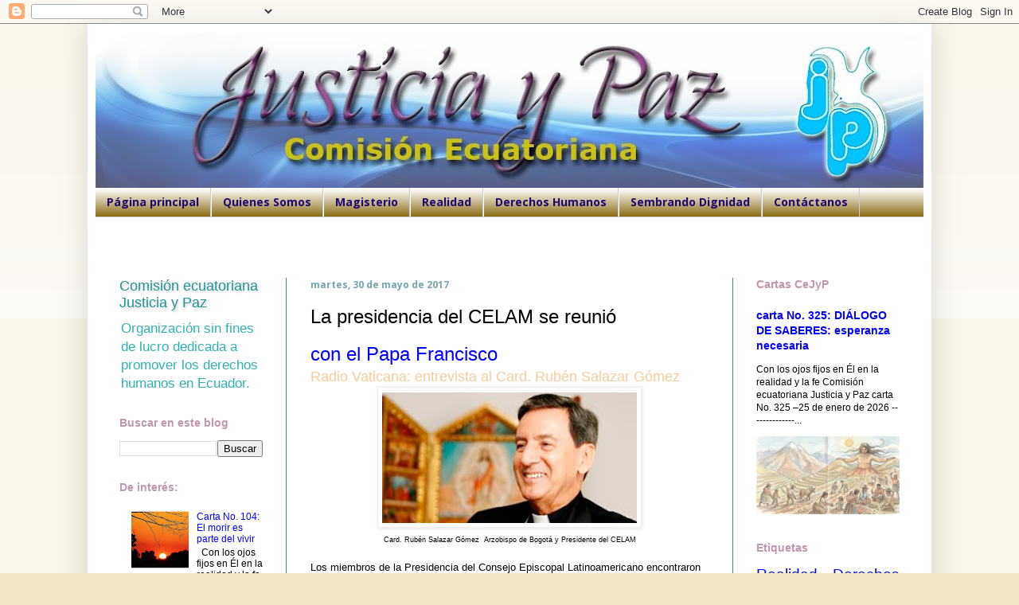

--- FILE ---
content_type: text/html; charset=UTF-8
request_url: http://www.justiciaypaz.org.ec/2017/05/la-presidencia-del-celam-se-reunio.html
body_size: 22977
content:
<!DOCTYPE html>
<html class='v2' dir='ltr' lang='es'>
<head>
<link href='https://www.blogger.com/static/v1/widgets/335934321-css_bundle_v2.css' rel='stylesheet' type='text/css'/>
<meta content='width=1100' name='viewport'/>
<meta content='text/html; charset=UTF-8' http-equiv='Content-Type'/>
<meta content='blogger' name='generator'/>
<link href='http://www.justiciaypaz.org.ec/favicon.ico' rel='icon' type='image/x-icon'/>
<link href='http://www.justiciaypaz.org.ec/2017/05/la-presidencia-del-celam-se-reunio.html' rel='canonical'/>
<link rel="alternate" type="application/atom+xml" title="Comisión ecuatoriana Justicia y Paz - Atom" href="http://www.justiciaypaz.org.ec/feeds/posts/default" />
<link rel="alternate" type="application/rss+xml" title="Comisión ecuatoriana Justicia y Paz - RSS" href="http://www.justiciaypaz.org.ec/feeds/posts/default?alt=rss" />
<link rel="service.post" type="application/atom+xml" title="Comisión ecuatoriana Justicia y Paz - Atom" href="https://www.blogger.com/feeds/1395154425408416446/posts/default" />

<link rel="alternate" type="application/atom+xml" title="Comisión ecuatoriana Justicia y Paz - Atom" href="http://www.justiciaypaz.org.ec/feeds/366603637014314800/comments/default" />
<!--Can't find substitution for tag [blog.ieCssRetrofitLinks]-->
<link href='https://blogger.googleusercontent.com/img/b/R29vZ2xl/AVvXsEglPMnqWbXIl-vUYngd04B7jSyOVWgkNAsQFlRJ_Vf3y6T2_eZxxgStw5_aoSkV6VZYLp1tgfsrnchdFW-7sF77qw3d56C5woQ2WpSTan7YQkYmone9Jkn4b999NO_YmVkupw07OBs0AXkv/s320/Pres+Celam.jpg' rel='image_src'/>
<meta content='http://www.justiciaypaz.org.ec/2017/05/la-presidencia-del-celam-se-reunio.html' property='og:url'/>
<meta content='La presidencia del CELAM se reunió' property='og:title'/>
<meta content='La Comisión ecuatoriana Justicia y Paz, promueve la justicia, la paz y los DDHH, con base en el Evangelio y la Doctrina Social de la Iglesia.' property='og:description'/>
<meta content='https://blogger.googleusercontent.com/img/b/R29vZ2xl/AVvXsEglPMnqWbXIl-vUYngd04B7jSyOVWgkNAsQFlRJ_Vf3y6T2_eZxxgStw5_aoSkV6VZYLp1tgfsrnchdFW-7sF77qw3d56C5woQ2WpSTan7YQkYmone9Jkn4b999NO_YmVkupw07OBs0AXkv/w1200-h630-p-k-no-nu/Pres+Celam.jpg' property='og:image'/>
<title>Comisión ecuatoriana Justicia y Paz: La presidencia del CELAM se reunió</title>
<style type='text/css'>@font-face{font-family:'Open Sans';font-style:normal;font-weight:700;font-stretch:100%;font-display:swap;src:url(//fonts.gstatic.com/s/opensans/v44/memSYaGs126MiZpBA-UvWbX2vVnXBbObj2OVZyOOSr4dVJWUgsg-1x4taVIUwaEQbjB_mQ.woff2)format('woff2');unicode-range:U+0460-052F,U+1C80-1C8A,U+20B4,U+2DE0-2DFF,U+A640-A69F,U+FE2E-FE2F;}@font-face{font-family:'Open Sans';font-style:normal;font-weight:700;font-stretch:100%;font-display:swap;src:url(//fonts.gstatic.com/s/opensans/v44/memSYaGs126MiZpBA-UvWbX2vVnXBbObj2OVZyOOSr4dVJWUgsg-1x4kaVIUwaEQbjB_mQ.woff2)format('woff2');unicode-range:U+0301,U+0400-045F,U+0490-0491,U+04B0-04B1,U+2116;}@font-face{font-family:'Open Sans';font-style:normal;font-weight:700;font-stretch:100%;font-display:swap;src:url(//fonts.gstatic.com/s/opensans/v44/memSYaGs126MiZpBA-UvWbX2vVnXBbObj2OVZyOOSr4dVJWUgsg-1x4saVIUwaEQbjB_mQ.woff2)format('woff2');unicode-range:U+1F00-1FFF;}@font-face{font-family:'Open Sans';font-style:normal;font-weight:700;font-stretch:100%;font-display:swap;src:url(//fonts.gstatic.com/s/opensans/v44/memSYaGs126MiZpBA-UvWbX2vVnXBbObj2OVZyOOSr4dVJWUgsg-1x4jaVIUwaEQbjB_mQ.woff2)format('woff2');unicode-range:U+0370-0377,U+037A-037F,U+0384-038A,U+038C,U+038E-03A1,U+03A3-03FF;}@font-face{font-family:'Open Sans';font-style:normal;font-weight:700;font-stretch:100%;font-display:swap;src:url(//fonts.gstatic.com/s/opensans/v44/memSYaGs126MiZpBA-UvWbX2vVnXBbObj2OVZyOOSr4dVJWUgsg-1x4iaVIUwaEQbjB_mQ.woff2)format('woff2');unicode-range:U+0307-0308,U+0590-05FF,U+200C-2010,U+20AA,U+25CC,U+FB1D-FB4F;}@font-face{font-family:'Open Sans';font-style:normal;font-weight:700;font-stretch:100%;font-display:swap;src:url(//fonts.gstatic.com/s/opensans/v44/memSYaGs126MiZpBA-UvWbX2vVnXBbObj2OVZyOOSr4dVJWUgsg-1x5caVIUwaEQbjB_mQ.woff2)format('woff2');unicode-range:U+0302-0303,U+0305,U+0307-0308,U+0310,U+0312,U+0315,U+031A,U+0326-0327,U+032C,U+032F-0330,U+0332-0333,U+0338,U+033A,U+0346,U+034D,U+0391-03A1,U+03A3-03A9,U+03B1-03C9,U+03D1,U+03D5-03D6,U+03F0-03F1,U+03F4-03F5,U+2016-2017,U+2034-2038,U+203C,U+2040,U+2043,U+2047,U+2050,U+2057,U+205F,U+2070-2071,U+2074-208E,U+2090-209C,U+20D0-20DC,U+20E1,U+20E5-20EF,U+2100-2112,U+2114-2115,U+2117-2121,U+2123-214F,U+2190,U+2192,U+2194-21AE,U+21B0-21E5,U+21F1-21F2,U+21F4-2211,U+2213-2214,U+2216-22FF,U+2308-230B,U+2310,U+2319,U+231C-2321,U+2336-237A,U+237C,U+2395,U+239B-23B7,U+23D0,U+23DC-23E1,U+2474-2475,U+25AF,U+25B3,U+25B7,U+25BD,U+25C1,U+25CA,U+25CC,U+25FB,U+266D-266F,U+27C0-27FF,U+2900-2AFF,U+2B0E-2B11,U+2B30-2B4C,U+2BFE,U+3030,U+FF5B,U+FF5D,U+1D400-1D7FF,U+1EE00-1EEFF;}@font-face{font-family:'Open Sans';font-style:normal;font-weight:700;font-stretch:100%;font-display:swap;src:url(//fonts.gstatic.com/s/opensans/v44/memSYaGs126MiZpBA-UvWbX2vVnXBbObj2OVZyOOSr4dVJWUgsg-1x5OaVIUwaEQbjB_mQ.woff2)format('woff2');unicode-range:U+0001-000C,U+000E-001F,U+007F-009F,U+20DD-20E0,U+20E2-20E4,U+2150-218F,U+2190,U+2192,U+2194-2199,U+21AF,U+21E6-21F0,U+21F3,U+2218-2219,U+2299,U+22C4-22C6,U+2300-243F,U+2440-244A,U+2460-24FF,U+25A0-27BF,U+2800-28FF,U+2921-2922,U+2981,U+29BF,U+29EB,U+2B00-2BFF,U+4DC0-4DFF,U+FFF9-FFFB,U+10140-1018E,U+10190-1019C,U+101A0,U+101D0-101FD,U+102E0-102FB,U+10E60-10E7E,U+1D2C0-1D2D3,U+1D2E0-1D37F,U+1F000-1F0FF,U+1F100-1F1AD,U+1F1E6-1F1FF,U+1F30D-1F30F,U+1F315,U+1F31C,U+1F31E,U+1F320-1F32C,U+1F336,U+1F378,U+1F37D,U+1F382,U+1F393-1F39F,U+1F3A7-1F3A8,U+1F3AC-1F3AF,U+1F3C2,U+1F3C4-1F3C6,U+1F3CA-1F3CE,U+1F3D4-1F3E0,U+1F3ED,U+1F3F1-1F3F3,U+1F3F5-1F3F7,U+1F408,U+1F415,U+1F41F,U+1F426,U+1F43F,U+1F441-1F442,U+1F444,U+1F446-1F449,U+1F44C-1F44E,U+1F453,U+1F46A,U+1F47D,U+1F4A3,U+1F4B0,U+1F4B3,U+1F4B9,U+1F4BB,U+1F4BF,U+1F4C8-1F4CB,U+1F4D6,U+1F4DA,U+1F4DF,U+1F4E3-1F4E6,U+1F4EA-1F4ED,U+1F4F7,U+1F4F9-1F4FB,U+1F4FD-1F4FE,U+1F503,U+1F507-1F50B,U+1F50D,U+1F512-1F513,U+1F53E-1F54A,U+1F54F-1F5FA,U+1F610,U+1F650-1F67F,U+1F687,U+1F68D,U+1F691,U+1F694,U+1F698,U+1F6AD,U+1F6B2,U+1F6B9-1F6BA,U+1F6BC,U+1F6C6-1F6CF,U+1F6D3-1F6D7,U+1F6E0-1F6EA,U+1F6F0-1F6F3,U+1F6F7-1F6FC,U+1F700-1F7FF,U+1F800-1F80B,U+1F810-1F847,U+1F850-1F859,U+1F860-1F887,U+1F890-1F8AD,U+1F8B0-1F8BB,U+1F8C0-1F8C1,U+1F900-1F90B,U+1F93B,U+1F946,U+1F984,U+1F996,U+1F9E9,U+1FA00-1FA6F,U+1FA70-1FA7C,U+1FA80-1FA89,U+1FA8F-1FAC6,U+1FACE-1FADC,U+1FADF-1FAE9,U+1FAF0-1FAF8,U+1FB00-1FBFF;}@font-face{font-family:'Open Sans';font-style:normal;font-weight:700;font-stretch:100%;font-display:swap;src:url(//fonts.gstatic.com/s/opensans/v44/memSYaGs126MiZpBA-UvWbX2vVnXBbObj2OVZyOOSr4dVJWUgsg-1x4vaVIUwaEQbjB_mQ.woff2)format('woff2');unicode-range:U+0102-0103,U+0110-0111,U+0128-0129,U+0168-0169,U+01A0-01A1,U+01AF-01B0,U+0300-0301,U+0303-0304,U+0308-0309,U+0323,U+0329,U+1EA0-1EF9,U+20AB;}@font-face{font-family:'Open Sans';font-style:normal;font-weight:700;font-stretch:100%;font-display:swap;src:url(//fonts.gstatic.com/s/opensans/v44/memSYaGs126MiZpBA-UvWbX2vVnXBbObj2OVZyOOSr4dVJWUgsg-1x4uaVIUwaEQbjB_mQ.woff2)format('woff2');unicode-range:U+0100-02BA,U+02BD-02C5,U+02C7-02CC,U+02CE-02D7,U+02DD-02FF,U+0304,U+0308,U+0329,U+1D00-1DBF,U+1E00-1E9F,U+1EF2-1EFF,U+2020,U+20A0-20AB,U+20AD-20C0,U+2113,U+2C60-2C7F,U+A720-A7FF;}@font-face{font-family:'Open Sans';font-style:normal;font-weight:700;font-stretch:100%;font-display:swap;src:url(//fonts.gstatic.com/s/opensans/v44/memSYaGs126MiZpBA-UvWbX2vVnXBbObj2OVZyOOSr4dVJWUgsg-1x4gaVIUwaEQbjA.woff2)format('woff2');unicode-range:U+0000-00FF,U+0131,U+0152-0153,U+02BB-02BC,U+02C6,U+02DA,U+02DC,U+0304,U+0308,U+0329,U+2000-206F,U+20AC,U+2122,U+2191,U+2193,U+2212,U+2215,U+FEFF,U+FFFD;}</style>
<style id='page-skin-1' type='text/css'><!--
/*
-----------------------------------------------
Blogger Template Style
Name:     Simple
Designer: Blogger
URL:      www.blogger.com
----------------------------------------------- */
/* Content
----------------------------------------------- */
body {
font: normal normal 12px Arial, Tahoma, Helvetica, FreeSans, sans-serif;
color: #000000;
background: #f2e6c7 none repeat scroll top left;
padding: 0 40px 40px 40px;
}
html body .region-inner {
min-width: 0;
max-width: 100%;
width: auto;
}
h2 {
font-size: 22px;
}
a:link {
text-decoration:none;
color: #0000ff;
}
a:visited {
text-decoration:none;
color: #e06666;
}
a:hover {
text-decoration:underline;
color: #f0b804;
}
.body-fauxcolumn-outer .fauxcolumn-inner {
background: transparent url(https://resources.blogblog.com/blogblog/data/1kt/simple/body_gradient_tile_light.png) repeat scroll top left;
_background-image: none;
}
.body-fauxcolumn-outer .cap-top {
position: absolute;
z-index: 1;
height: 400px;
width: 100%;
}
.body-fauxcolumn-outer .cap-top .cap-left {
width: 100%;
background: transparent url(https://resources.blogblog.com/blogblog/data/1kt/simple/gradients_light.png) repeat-x scroll top left;
_background-image: none;
}
.content-outer {
-moz-box-shadow: 0 0 40px rgba(0, 0, 0, .15);
-webkit-box-shadow: 0 0 5px rgba(0, 0, 0, .15);
-goog-ms-box-shadow: 0 0 10px #333333;
box-shadow: 0 0 40px rgba(0, 0, 0, .15);
margin-bottom: 1px;
}
.content-inner {
padding: 10px 10px;
}
.content-inner {
background-color: #ffffff;
}
/* Header
----------------------------------------------- */
.header-outer {
background: #96963c url(//www.blogblog.com/1kt/simple/gradients_light.png) repeat-x scroll 0 -400px;
_background-image: none;
}
.Header h1 {
font: normal normal 18px Arial, Tahoma, Helvetica, FreeSans, sans-serif;
color: #239494;
text-shadow: 1px 2px 3px rgba(0, 0, 0, .2);
}
.Header h1 a {
color: #239494;
}
.Header .description {
font-size: 140%;
color: #31b0b0;
}
.header-inner .Header .titlewrapper {
padding: 22px 30px;
}
.header-inner .Header .descriptionwrapper {
padding: 0 30px;
}
/* Tabs
----------------------------------------------- */
.tabs-inner .section:first-child {
border-top: 0 solid #cccccc;
}
.tabs-inner .section:first-child ul {
margin-top: -0;
border-top: 0 solid #cccccc;
border-left: 0 solid #cccccc;
border-right: 0 solid #cccccc;
}
.tabs-inner .widget ul {
background: #7f6000 url(https://resources.blogblog.com/blogblog/data/1kt/simple/gradients_light.png) repeat-x scroll 0 -800px;
_background-image: none;
border-bottom: 1px solid #cccccc;
margin-top: 0;
margin-left: -30px;
margin-right: -30px;
}
.tabs-inner .widget li a {
display: inline-block;
padding: .6em 1em;
font: normal bold 14px Open Sans;
color: #210772;
border-left: 1px solid #ffffff;
border-right: 1px solid #cccccc;
}
.tabs-inner .widget li:first-child a {
border-left: none;
}
.tabs-inner .widget li.selected a, .tabs-inner .widget li a:hover {
color: #aa0202;
background-color: #f2ac0c;
text-decoration: none;
}
/* Columns
----------------------------------------------- */
.main-outer {
border-top: 0 solid #45818e;
}
.fauxcolumn-left-outer .fauxcolumn-inner {
border-right: 1px solid #45818e;
}
.fauxcolumn-right-outer .fauxcolumn-inner {
border-left: 1px solid #45818e;
}
/* Headings
----------------------------------------------- */
div.widget > h2,
div.widget h2.title {
margin: 0 0 1em 0;
font: normal bold 14px Arial, Tahoma, Helvetica, FreeSans, sans-serif;
color: #bf97aa;
}
/* Widgets
----------------------------------------------- */
.widget .zippy {
color: #999999;
text-shadow: 2px 2px 1px rgba(0, 0, 0, .1);
}
.widget .popular-posts ul {
list-style: none;
}
/* Posts
----------------------------------------------- */
h2.date-header {
font: normal bold 12px Open Sans;
}
.date-header span {
background-color: rgba(0, 0, 0, 0);
color: #76a5af;
padding: inherit;
letter-spacing: inherit;
margin: inherit;
}
.main-inner {
padding-top: 30px;
padding-bottom: 30px;
}
.main-inner .column-center-inner {
padding: 0 15px;
}
.main-inner .column-center-inner .section {
margin: 0 15px;
}
.post {
margin: 0 0 25px 0;
}
h3.post-title, .comments h4 {
font: normal normal 24px Arial, Tahoma, Helvetica, FreeSans, sans-serif;
margin: .75em 0 0;
}
.post-body {
font-size: 110%;
line-height: 1.4;
position: relative;
}
.post-body img, .post-body .tr-caption-container, .Profile img, .Image img,
.BlogList .item-thumbnail img {
padding: 2px;
background: #ffffff;
border: 1px solid #eeeeee;
-moz-box-shadow: 1px 1px 5px rgba(0, 0, 0, .1);
-webkit-box-shadow: 1px 1px 5px rgba(0, 0, 0, .1);
box-shadow: 1px 1px 5px rgba(0, 0, 0, .1);
}
.post-body img, .post-body .tr-caption-container {
padding: 5px;
}
.post-body .tr-caption-container {
color: #45818e;
}
.post-body .tr-caption-container img {
padding: 0;
background: transparent;
border: none;
-moz-box-shadow: 0 0 0 rgba(0, 0, 0, .1);
-webkit-box-shadow: 0 0 0 rgba(0, 0, 0, .1);
box-shadow: 0 0 0 rgba(0, 0, 0, .1);
}
.post-header {
margin: 0 0 1.5em;
line-height: 1.6;
font-size: 90%;
}
.post-footer {
margin: 20px -2px 0;
padding: 5px 10px;
color: #3fa8ae;
background-color: rgba(0, 0, 0, 0);
border-bottom: 1px solid #76a5af;
line-height: 1.6;
font-size: 90%;
}
#comments .comment-author {
padding-top: 1.5em;
border-top: 1px solid #45818e;
background-position: 0 1.5em;
}
#comments .comment-author:first-child {
padding-top: 0;
border-top: none;
}
.avatar-image-container {
margin: .2em 0 0;
}
#comments .avatar-image-container img {
border: 1px solid #eeeeee;
}
/* Comments
----------------------------------------------- */
.comments .comments-content .icon.blog-author {
background-repeat: no-repeat;
background-image: url([data-uri]);
}
.comments .comments-content .loadmore a {
border-top: 1px solid #999999;
border-bottom: 1px solid #999999;
}
.comments .comment-thread.inline-thread {
background-color: rgba(0, 0, 0, 0);
}
.comments .continue {
border-top: 2px solid #999999;
}
/* Accents
---------------------------------------------- */
.section-columns td.columns-cell {
border-left: 1px solid #45818e;
}
.blog-pager {
background: transparent none no-repeat scroll top center;
}
.blog-pager-older-link, .home-link,
.blog-pager-newer-link {
background-color: #ffffff;
padding: 5px;
}
.footer-outer {
border-top: 0 dashed #bbbbbb;
}
/* Mobile
----------------------------------------------- */
body.mobile  {
background-size: auto;
}
.mobile .body-fauxcolumn-outer {
background: transparent none repeat scroll top left;
}
.mobile .body-fauxcolumn-outer .cap-top {
background-size: 100% auto;
}
.mobile .content-outer {
-webkit-box-shadow: 0 0 3px rgba(0, 0, 0, .15);
box-shadow: 0 0 3px rgba(0, 0, 0, .15);
}
.mobile .tabs-inner .widget ul {
margin-left: 0;
margin-right: 0;
}
.mobile .post {
margin: 0;
}
.mobile .main-inner .column-center-inner .section {
margin: 0;
}
.mobile .date-header span {
padding: 0.1em 10px;
margin: 0 -10px;
}
.mobile h3.post-title {
margin: 0;
}
.mobile .blog-pager {
background: transparent none no-repeat scroll top center;
}
.mobile .footer-outer {
border-top: none;
}
.mobile .main-inner, .mobile .footer-inner {
background-color: #ffffff;
}
.mobile-index-contents {
color: #000000;
}
.mobile-link-button {
background-color: #0000ff;
}
.mobile-link-button a:link, .mobile-link-button a:visited {
color: #ffffff;
}
.mobile .tabs-inner .section:first-child {
border-top: none;
}
.mobile .tabs-inner .PageList .widget-content {
background-color: #f2ac0c;
color: #aa0202;
border-top: 1px solid #cccccc;
border-bottom: 1px solid #cccccc;
}
.mobile .tabs-inner .PageList .widget-content .pagelist-arrow {
border-left: 1px solid #cccccc;
}

--></style>
<style id='template-skin-1' type='text/css'><!--
body {
min-width: 1060px;
}
.content-outer, .content-fauxcolumn-outer, .region-inner {
min-width: 1060px;
max-width: 1060px;
_width: 1060px;
}
.main-inner .columns {
padding-left: 240px;
padding-right: 240px;
}
.main-inner .fauxcolumn-center-outer {
left: 240px;
right: 240px;
/* IE6 does not respect left and right together */
_width: expression(this.parentNode.offsetWidth -
parseInt("240px") -
parseInt("240px") + 'px');
}
.main-inner .fauxcolumn-left-outer {
width: 240px;
}
.main-inner .fauxcolumn-right-outer {
width: 240px;
}
.main-inner .column-left-outer {
width: 240px;
right: 100%;
margin-left: -240px;
}
.main-inner .column-right-outer {
width: 240px;
margin-right: -240px;
}
#layout {
min-width: 0;
}
#layout .content-outer {
min-width: 0;
width: 800px;
}
#layout .region-inner {
min-width: 0;
width: auto;
}
body#layout div.add_widget {
padding: 8px;
}
body#layout div.add_widget a {
margin-left: 32px;
}
--></style>
<link href='https://www.blogger.com/dyn-css/authorization.css?targetBlogID=1395154425408416446&amp;zx=6c9e8f50-6cfd-47c7-a32a-fb5ffdba6a32' media='none' onload='if(media!=&#39;all&#39;)media=&#39;all&#39;' rel='stylesheet'/><noscript><link href='https://www.blogger.com/dyn-css/authorization.css?targetBlogID=1395154425408416446&amp;zx=6c9e8f50-6cfd-47c7-a32a-fb5ffdba6a32' rel='stylesheet'/></noscript>
<meta name='google-adsense-platform-account' content='ca-host-pub-1556223355139109'/>
<meta name='google-adsense-platform-domain' content='blogspot.com'/>

</head>
<body class='loading variant-bold'>
<div class='navbar section' id='navbar' name='Barra de navegación'><div class='widget Navbar' data-version='1' id='Navbar1'><script type="text/javascript">
    function setAttributeOnload(object, attribute, val) {
      if(window.addEventListener) {
        window.addEventListener('load',
          function(){ object[attribute] = val; }, false);
      } else {
        window.attachEvent('onload', function(){ object[attribute] = val; });
      }
    }
  </script>
<div id="navbar-iframe-container"></div>
<script type="text/javascript" src="https://apis.google.com/js/platform.js"></script>
<script type="text/javascript">
      gapi.load("gapi.iframes:gapi.iframes.style.bubble", function() {
        if (gapi.iframes && gapi.iframes.getContext) {
          gapi.iframes.getContext().openChild({
              url: 'https://www.blogger.com/navbar/1395154425408416446?po\x3d366603637014314800\x26origin\x3dhttp://www.justiciaypaz.org.ec',
              where: document.getElementById("navbar-iframe-container"),
              id: "navbar-iframe"
          });
        }
      });
    </script><script type="text/javascript">
(function() {
var script = document.createElement('script');
script.type = 'text/javascript';
script.src = '//pagead2.googlesyndication.com/pagead/js/google_top_exp.js';
var head = document.getElementsByTagName('head')[0];
if (head) {
head.appendChild(script);
}})();
</script>
</div></div>
<div class='body-fauxcolumns'>
<div class='fauxcolumn-outer body-fauxcolumn-outer'>
<div class='cap-top'>
<div class='cap-left'></div>
<div class='cap-right'></div>
</div>
<div class='fauxborder-left'>
<div class='fauxborder-right'></div>
<div class='fauxcolumn-inner'>
</div>
</div>
<div class='cap-bottom'>
<div class='cap-left'></div>
<div class='cap-right'></div>
</div>
</div>
</div>
<div class='content'>
<div class='content-fauxcolumns'>
<div class='fauxcolumn-outer content-fauxcolumn-outer'>
<div class='cap-top'>
<div class='cap-left'></div>
<div class='cap-right'></div>
</div>
<div class='fauxborder-left'>
<div class='fauxborder-right'></div>
<div class='fauxcolumn-inner'>
</div>
</div>
<div class='cap-bottom'>
<div class='cap-left'></div>
<div class='cap-right'></div>
</div>
</div>
</div>
<div class='content-outer'>
<div class='content-cap-top cap-top'>
<div class='cap-left'></div>
<div class='cap-right'></div>
</div>
<div class='fauxborder-left content-fauxborder-left'>
<div class='fauxborder-right content-fauxborder-right'></div>
<div class='content-inner'>
<header>
<div class='header-outer'>
<div class='header-cap-top cap-top'>
<div class='cap-left'></div>
<div class='cap-right'></div>
</div>
<div class='fauxborder-left header-fauxborder-left'>
<div class='fauxborder-right header-fauxborder-right'></div>
<div class='region-inner header-inner'>
<div class='header section' id='header' name='Cabecera'><div class='widget Header' data-version='1' id='Header1'>
<div id='header-inner'>
<a href='http://www.justiciaypaz.org.ec/' style='display: block'>
<img alt='Comisión ecuatoriana Justicia y Paz' height='196px; ' id='Header1_headerimg' src='https://blogger.googleusercontent.com/img/b/R29vZ2xl/AVvXsEg6ElniV0c5H14fDH7IemppVsq0ncf7cCHRb1VFxQdK-h44czXYzP8AODtgdp890n2M4ZUjFkTUDCRN61epiI8q5oT0hnnVzT6DDq0sf46Ct4DMBPstZSwn3k5g2A9dibkNTtj172L8FTlM/s1040/Encabezado+J%2526P+OK.jpg' style='display: block' width='1040px; '/>
</a>
</div>
</div></div>
</div>
</div>
<div class='header-cap-bottom cap-bottom'>
<div class='cap-left'></div>
<div class='cap-right'></div>
</div>
</div>
</header>
<div class='tabs-outer'>
<div class='tabs-cap-top cap-top'>
<div class='cap-left'></div>
<div class='cap-right'></div>
</div>
<div class='fauxborder-left tabs-fauxborder-left'>
<div class='fauxborder-right tabs-fauxborder-right'></div>
<div class='region-inner tabs-inner'>
<div class='tabs section' id='crosscol' name='Multicolumnas'><div class='widget PageList' data-version='1' id='PageList9'>
<h2>Pages - Menu</h2>
<div class='widget-content'>
<ul>
<li>
<a href='http://www.justiciaypaz.org.ec/'>Página principal</a>
</li>
<li>
<a href='http://justiciaypazec.blogspot.com/search/label/Quienes%20Somos'>Quienes Somos</a>
</li>
<li>
<a href='http://justiciaypazec.blogspot.com/search/label/Magisterio'>Magisterio</a>
</li>
<li>
<a href='http://justiciaypazec.blogspot.com/search/label/Realidad'>Realidad</a>
</li>
<li>
<a href='http://justiciaypazec.blogspot.com/search/label/Derechos%20Humanos'>Derechos Humanos</a>
</li>
<li>
<a href='http://justiciaypazec.blogspot.com/search/label/Sembrando%20Dignidad'>Sembrando Dignidad</a>
</li>
<li>
<a href='http://www.justiciaypaz.org.ec/p/contactanos.html'>Contáctanos </a>
</li>
</ul>
<div class='clear'></div>
</div>
</div></div>
<div class='tabs section' id='crosscol-overflow' name='Cross-Column 2'><div class='widget HTML' data-version='1' id='HTML7'>
<h2 class='title'>Imágenes</h2>
<div class='widget-content'>
<br /><script type="text/javascript"><br />//Ancho (en pixeles)<br />var sliderwidth="980px"<br />//Alto<br />var sliderheight="140px"<br />//Velocidad 1-9<br />var slidespeed=3<br />//Color de fondo:<br />slidebgcolor="#f2e6c7"<br /><br />//VÌnculos y enlaces de las im&#183;genes<br />var leftrightslide=new Array()<br />var finalslide=''<br />leftrightslide[0]='<a href="https://blogger.googleusercontent.com/img/b/R29vZ2xl/AVvXsEh_Y7EFcWOBkZevi8Wv5b42RfI2iFiXKs6J-JJMJfgRv2Fare_CJPXTvbtheb60URrNZGO6n8YKLRzAWOP0XlpiISgb6JO0n3nyclO0-sRn0YvxwlMu-H5o03H1Vq7thI6Hlt1Yex1O5GPe/h120/banderaEcuador.jpeg" target="blank" title="AquÌ el tÌtulo"><img border="0" src="https://blogger.googleusercontent.com/img/b/R29vZ2xl/AVvXsEh_Y7EFcWOBkZevi8Wv5b42RfI2iFiXKs6J-JJMJfgRv2Fare_CJPXTvbtheb60URrNZGO6n8YKLRzAWOP0XlpiISgb6JO0n3nyclO0-sRn0YvxwlMu-H5o03H1Vq7thI6Hlt1Yex1O5GPe/h120/banderaEcuador.jpeg" height="140px" / /></a>'<br />leftrightslide[1]='<a href="http://justiciaypazec.blogspot.com/" target="blank" title="AquÌ el tÌtulo"><img border="0" src="https://blogger.googleusercontent.com/img/b/R29vZ2xl/AVvXsEis5gtMb5DSvRYxapk63is-KDHoMEtUr0UBhW11J8Umyu8lZsjO9Ahz1tl2M7FCJxWNYO_4d0TlOQcpNr3b4LiEWVx1lIMe3MdgRRNTA8LSWw86b4hGiMAOnlKAhD6lIoHsIE20iwGxka_Y/h120/AsistentesConf+10-2-2016.jpg" height="140px" / /></a>'<br />leftrightslide[2]='<a href="https://blogger.googleusercontent.com/img/b/R29vZ2xl/AVvXsEiF477q-z_dpqz4-HuM8TBVpn_0jBdMGE9WR8T14NnKxcAHRMZcoPeWoMwmy-fG0IODiY7Sq0EMhDcL55zNMaWpTwz369Lo3hLjTpLUYrleK_fjLfjx_RexAfa-6Ek0YWM2o8t60Gtw6zht/h120/C-9+%25282%2529.jpg" target="blank" title="AquÌ el tÌtulo"><img border="0" src="https://blogger.googleusercontent.com/img/b/R29vZ2xl/AVvXsEiF477q-z_dpqz4-HuM8TBVpn_0jBdMGE9WR8T14NnKxcAHRMZcoPeWoMwmy-fG0IODiY7Sq0EMhDcL55zNMaWpTwz369Lo3hLjTpLUYrleK_fjLfjx_RexAfa-6Ek0YWM2o8t60Gtw6zht/h120/C-9+%25282%2529.jpg" height="140px" / /></a>'<br />leftrightslide[3]='<a href="https://blogger.googleusercontent.com/img/b/R29vZ2xl/AVvXsEisvBxPCgwhuCn9eJVKC57lUod73S2ccZvFnTcseFhkjCroduIeEK8En1HT6D8nmJ3KMXg4WodWw2O5OTSuMQPLBC3-O6OCwIYb_IOwxw_DiYdC8DQVNqJTckVRmrobNCjQ49HHXw1X6BoL/s320/BertaCaceres.jpg" target="blank" title="AquÌ el tÌtulo"><img border="0" src="https://blogger.googleusercontent.com/img/b/R29vZ2xl/AVvXsEisvBxPCgwhuCn9eJVKC57lUod73S2ccZvFnTcseFhkjCroduIeEK8En1HT6D8nmJ3KMXg4WodWw2O5OTSuMQPLBC3-O6OCwIYb_IOwxw_DiYdC8DQVNqJTckVRmrobNCjQ49HHXw1X6BoL/s320/BertaCaceres.jpg" height="140px" / /></a>'<br />leftrightslide[4]='<a href="https://blogger.googleusercontent.com/img/b/R29vZ2xl/AVvXsEjoJbc562p0gZFp2Gd5tqeBYx4JKb0M3Y3P6wxkYaJhmmiSLhGuafRHPaQaDlOQWjhtdpRUtDjq6yRZzedCQ8ZCa6SY0E7h3GEHfhWwnvC_Y10ucKrmGlg-zX5yCRkjSJkW-OOsZelhmcFz/h120/Fachada-radiojpg.jpg" target="blank" title="AquÌ el tÌtulo"><img border="0" src="https://blogger.googleusercontent.com/img/b/R29vZ2xl/AVvXsEjoJbc562p0gZFp2Gd5tqeBYx4JKb0M3Y3P6wxkYaJhmmiSLhGuafRHPaQaDlOQWjhtdpRUtDjq6yRZzedCQ8ZCa6SY0E7h3GEHfhWwnvC_Y10ucKrmGlg-zX5yCRkjSJkW-OOsZelhmcFz/h120/Fachada-radiojpg.jpg" height="140px" / /></a>'<br />leftrightslide[5]='<a href="https://blogger.googleusercontent.com/img/b/R29vZ2xl/AVvXsEgVw3w2M8HYKhzkzKVM2RS2JjU3PpTYcwUOpiYzW844qrMbEOveHVOcfKw1tu-TxdwddXanfMyZl5VZjafuci9s02vg96YFaQm_P2nXUXiWJNFDwP2P0QvZpgKSOrzozZBdQPG3CQkyySqQ/h120/Foto+justicia+y+paz.jpg" target="blank" title="AquÌ el tÌtulo"><img border="0" src="https://blogger.googleusercontent.com/img/b/R29vZ2xl/AVvXsEgVw3w2M8HYKhzkzKVM2RS2JjU3PpTYcwUOpiYzW844qrMbEOveHVOcfKw1tu-TxdwddXanfMyZl5VZjafuci9s02vg96YFaQm_P2nXUXiWJNFDwP2P0QvZpgKSOrzozZBdQPG3CQkyySqQ/h120/Foto+justicia+y+paz.jpg" height="140px" / /></a>'<br />leftrightslide[6]='<a href="https://blogger.googleusercontent.com/img/b/R29vZ2xl/AVvXsEh0j4RaD1bkdWxO-ZA9djaVO3w4QSDKmSz2LsMtWlq1Ce3t8gOmiX1U-feMQ1x9XXKaMI4oAgIiq28qc-hAcGho_jYSHRrfL0eI56Dqu3yyZr07UT_0TnmxSb3OwCO1S4Ea6Nw515o4HQhc/s320/ecology2.jpg" target="blank" title="AquÌ el tÌtulo"><img border="0" src="https://blogger.googleusercontent.com/img/b/R29vZ2xl/AVvXsEh0j4RaD1bkdWxO-ZA9djaVO3w4QSDKmSz2LsMtWlq1Ce3t8gOmiX1U-feMQ1x9XXKaMI4oAgIiq28qc-hAcGho_jYSHRrfL0eI56Dqu3yyZr07UT_0TnmxSb3OwCO1S4Ea6Nw515o4HQhc/s320/ecology2.jpg" height="140px" / /></a>'<br />leftrightslide[7]='<a href="https://blogger.googleusercontent.com/img/b/R29vZ2xl/AVvXsEiXIJIGwnk2W0lttMInNj9M52mUMFd8xiHdnBbxVp6JExepVaqZsRp1vHjN7qa6EIXRLBq1drnu_PaWKneEKSZTSCSrj1c8DHKm85xOnwFYQSxQlyoHGfOhn0a7kEhAYoOfADziVq2-lVgz/h120/ing_lorena_sofia.jpg" target="blank" title="AquÌ el tÌtulo"><img border="0" src="https://blogger.googleusercontent.com/img/b/R29vZ2xl/AVvXsEiXIJIGwnk2W0lttMInNj9M52mUMFd8xiHdnBbxVp6JExepVaqZsRp1vHjN7qa6EIXRLBq1drnu_PaWKneEKSZTSCSrj1c8DHKm85xOnwFYQSxQlyoHGfOhn0a7kEhAYoOfADziVq2-lVgz/h120/ing_lorena_sofia.jpg" height="140px" / /></a>'<br />leftrightslide[8]='<a href="https://blogger.googleusercontent.com/img/b/R29vZ2xl/AVvXsEjFqnVdNmuBk3xclGeR70KT8StyecAYFpJk0_dOYHmPXlISap2YLgvCwULlJ9AmHOuMlCKHwtaSAa3VerurVjFVkvGfis04wwL0yL6wZnvwkYGJMrNIvR0h2FjiJuzQDgc1cPm4Pz1rT2vW/h120/terremotoEcu.JPG" target="blank" title="AquÌ el tÌtulo"><img border="0" src="https://blogger.googleusercontent.com/img/b/R29vZ2xl/AVvXsEjFqnVdNmuBk3xclGeR70KT8StyecAYFpJk0_dOYHmPXlISap2YLgvCwULlJ9AmHOuMlCKHwtaSAa3VerurVjFVkvGfis04wwL0yL6wZnvwkYGJMrNIvR0h2FjiJuzQDgc1cPm4Pz1rT2vW/h120/terremotoEcu.JPG" height="140px" / /></a>'<br />leftrightslide[9]='<a href="https://blogger.googleusercontent.com/img/b/R29vZ2xl/AVvXsEj9OQaUxNldZFQkv3BiAzpppeRkiep5xz2z-wEDG9M5b3cuu14IKEBBUsCxziqf401Mia22D7cMis5MwDOKc_sbqIVJK8tTCCqfXdPFMP80GWKUaZ2caPSPaxH88ZTPuTwnq12QLRsHdVyh/h120/pecadores_si.jpg" target="blank" title="AquÌ el tÌtulo"><img border="0" src="https://blogger.googleusercontent.com/img/b/R29vZ2xl/AVvXsEj9OQaUxNldZFQkv3BiAzpppeRkiep5xz2z-wEDG9M5b3cuu14IKEBBUsCxziqf401Mia22D7cMis5MwDOKc_sbqIVJK8tTCCqfXdPFMP80GWKUaZ2caPSPaxH88ZTPuTwnq12QLRsHdVyh/h120/pecadores_si.jpg" height="140px" / /></a>'<br />var imagegap=""<br />var slideshowgap=5<br /><br /><br />var copyspeed=slidespeed<br />leftrightslide='<nobr>'+leftrightslide.join(imagegap)+'</nobr>'<br />var iedom=document.all||document.getElementById<br />if (iedom)<br />document.write('<span id="temp" style="visibility:hidden;position:absolute;top:-100px;left:-9000px">'+leftrightslide+'</span>')<br />var actualwidth=''<br />var cross_slide, ns_slide<br /><br />function fillup(){<br />if (iedom){<br />cross_slide=document.getElementById? document.getElementById("test2") : document.all.test2<br />cross_slide2=document.getElementById? document.getElementById("test3") : document.all.test3<br />cross_slide.innerHTML=cross_slide2.innerHTML=leftrightslide<br />actualwidth=document.all? cross_slide.offsetWidth : document.getElementById("temp").offsetWidth<br />cross_slide2.style.left=actualwidth+slideshowgap+"px"<br />}<br />else if (document.layers){<br />ns_slide=document.ns_slidemenu.document.ns_slidemenu2<br />ns_slide2=document.ns_slidemenu.document.ns_slidemenu3<br />ns_slide.document.write(leftrightslide)<br />ns_slide.document.close()<br />actualwidth=ns_slide.document.width<br />ns_slide2.left=actualwidth+slideshowgap<br />ns_slide2.document.write(leftrightslide)<br />ns_slide2.document.close()<br />}<br />lefttime=setInterval("slideleft()",30)<br />}<br />window.onload=fillup<br /><br />function slideleft(){<br />if (iedom){<br />if (parseInt(cross_slide.style.left)>(actualwidth*(-1)+8))<br />cross_slide.style.left=parseInt(cross_slide.style.left)-copyspeed+"px"<br />else<br />cross_slide.style.left=parseInt(cross_slide2.style.left)+actualwidth+slideshowgap+"px"<br /><br />if (parseInt(cross_slide2.style.left)>(actualwidth*(-1)+8))<br />cross_slide2.style.left=parseInt(cross_slide2.style.left)-copyspeed+"px"<br />else<br />cross_slide2.style.left=parseInt(cross_slide.style.left)+actualwidth+slideshowgap+"px"<br /><br />}<br />else if (document.layers){<br />if (ns_slide.left>(actualwidth*(-1)+8))<br />ns_slide.left-=copyspeed<br />else<br />ns_slide.left=ns_slide2.left+actualwidth+slideshowgap<br /><br />if (ns_slide2.left>(actualwidth*(-1)+8))<br />ns_slide2.left-=copyspeed<br />else<br />ns_slide2.left=ns_slide.left+actualwidth+slideshowgap<br />}<br />}<br /><br /><br />if (iedom||document.layers){<br />with (document){<br />document.write('<table border="0" cellspacing="0" cellpadding="0"><td>')<br />if (iedom){<br />write('<div style="position:relative;width:'+sliderwidth+';height:'+sliderheight+';overflow:hidden">')<br />write('<div style="position:absolute;width:'+sliderwidth+';height:'+sliderheight+';background-color:'+slidebgcolor+'" onmouseover="copyspeed=0" onmouseout="copyspeed=slidespeed">')<br />write('<div id="test2" style="position:absolute;left:0px;top:0px"></div>')<br />write('<div id="test3" style="position:absolute;left:-1000px;top:0px"></div>')<br />write('</div></div>')<br />}<br />else if (document.layers){<br />write('<ilayer width="+sliderwidth+" height="+sliderheight+" name="ns_slidemenu" bgcolor="+slidebgcolor+">')<br />write('<layer left="0" top="0" onmouseover="copyspeed=0" onmouseout="copyspeed=slidespeed" name="ns_slidemenu2"></layer>')<br />write('<layer left="0" top="0" onmouseover="copyspeed=0" onmouseout="copyspeed=slidespeed" name="ns_slidemenu3"></layer>')<br />write('</ilayer>')<br />}<br />document.write('</td></table>')<br />}<br />}<br /></script>
</div>
<div class='clear'></div>
</div></div>
</div>
</div>
<div class='tabs-cap-bottom cap-bottom'>
<div class='cap-left'></div>
<div class='cap-right'></div>
</div>
</div>
<div class='main-outer'>
<div class='main-cap-top cap-top'>
<div class='cap-left'></div>
<div class='cap-right'></div>
</div>
<div class='fauxborder-left main-fauxborder-left'>
<div class='fauxborder-right main-fauxborder-right'></div>
<div class='region-inner main-inner'>
<div class='columns fauxcolumns'>
<div class='fauxcolumn-outer fauxcolumn-center-outer'>
<div class='cap-top'>
<div class='cap-left'></div>
<div class='cap-right'></div>
</div>
<div class='fauxborder-left'>
<div class='fauxborder-right'></div>
<div class='fauxcolumn-inner'>
</div>
</div>
<div class='cap-bottom'>
<div class='cap-left'></div>
<div class='cap-right'></div>
</div>
</div>
<div class='fauxcolumn-outer fauxcolumn-left-outer'>
<div class='cap-top'>
<div class='cap-left'></div>
<div class='cap-right'></div>
</div>
<div class='fauxborder-left'>
<div class='fauxborder-right'></div>
<div class='fauxcolumn-inner'>
</div>
</div>
<div class='cap-bottom'>
<div class='cap-left'></div>
<div class='cap-right'></div>
</div>
</div>
<div class='fauxcolumn-outer fauxcolumn-right-outer'>
<div class='cap-top'>
<div class='cap-left'></div>
<div class='cap-right'></div>
</div>
<div class='fauxborder-left'>
<div class='fauxborder-right'></div>
<div class='fauxcolumn-inner'>
</div>
</div>
<div class='cap-bottom'>
<div class='cap-left'></div>
<div class='cap-right'></div>
</div>
</div>
<!-- corrects IE6 width calculation -->
<div class='columns-inner'>
<div class='column-center-outer'>
<div class='column-center-inner'>
<div class='main section' id='main' name='Principal'><div class='widget Blog' data-version='1' id='Blog1'>
<div class='blog-posts hfeed'>

          <div class="date-outer">
        
<h2 class='date-header'><span>martes, 30 de mayo de 2017</span></h2>

          <div class="date-posts">
        
<div class='post-outer'>
<div class='post hentry uncustomized-post-template' itemprop='blogPost' itemscope='itemscope' itemtype='http://schema.org/BlogPosting'>
<meta content='https://blogger.googleusercontent.com/img/b/R29vZ2xl/AVvXsEglPMnqWbXIl-vUYngd04B7jSyOVWgkNAsQFlRJ_Vf3y6T2_eZxxgStw5_aoSkV6VZYLp1tgfsrnchdFW-7sF77qw3d56C5woQ2WpSTan7YQkYmone9Jkn4b999NO_YmVkupw07OBs0AXkv/s320/Pres+Celam.jpg' itemprop='image_url'/>
<meta content='1395154425408416446' itemprop='blogId'/>
<meta content='366603637014314800' itemprop='postId'/>
<a name='366603637014314800'></a>
<h3 class='post-title entry-title' itemprop='name'>
La presidencia del CELAM se reunió
</h3>
<div class='post-header'>
<div class='post-header-line-1'></div>
</div>
<div class='post-body entry-content' id='post-body-366603637014314800' itemprop='description articleBody'>
<div class="western" lang="es-EC">
<span style="color: blue; font-size: x-large;">con el Papa Francisco</span></div>
<div class="western" lang="es-EC">
<span style="color: #f9cb9c; font-size: large;">Radio Vaticana: entrevista al Card. Rubén Salazar Gómez</span></div>
<div class="separator" style="clear: both; text-align: center;">
<a href="https://blogger.googleusercontent.com/img/b/R29vZ2xl/AVvXsEglPMnqWbXIl-vUYngd04B7jSyOVWgkNAsQFlRJ_Vf3y6T2_eZxxgStw5_aoSkV6VZYLp1tgfsrnchdFW-7sF77qw3d56C5woQ2WpSTan7YQkYmone9Jkn4b999NO_YmVkupw07OBs0AXkv/s1600/Pres+Celam.jpg" imageanchor="1" style="margin-left: 1em; margin-right: 1em;"><img border="0" data-original-height="189" data-original-width="365" height="165" src="https://blogger.googleusercontent.com/img/b/R29vZ2xl/AVvXsEglPMnqWbXIl-vUYngd04B7jSyOVWgkNAsQFlRJ_Vf3y6T2_eZxxgStw5_aoSkV6VZYLp1tgfsrnchdFW-7sF77qw3d56C5woQ2WpSTan7YQkYmone9Jkn4b999NO_YmVkupw07OBs0AXkv/s320/Pres+Celam.jpg" width="320" /></a></div>
<div class="western" lang="es-EC">
<div style="text-align: center;">
<span style="font-size: xx-small;">Card. Rubén Salazar Gómez&nbsp;
Arzobispo de Bogotá y Presidente del CELAM</span><br />
<span style="font-size: xx-small;"><br /></span></div>
<div style="text-align: left;">
Los miembros de la Presidencia del
Consejo Episcopal Latinoamericano encontraron al Santo Padre
Francisco en el Vaticano el viernes 26 de mayo, exactamente&nbsp;dos
semanas después&nbsp;de la conclusión de la&nbsp;36ª Asamblea
Ordinaria&nbsp;que se llevó a cabo en&nbsp;San Salvador, en
concomitancia con el&nbsp;100 aniversario del natalicio del Beato
Romero.</div>
</div>
<div class="western" lang="es-EC">
</div>
<a name="more"></a>Al mediodía del viernes el Papa
Francisco recibió al Cardenal Rubén Salazar Gómez, Arzobispo de
Bogotá y Presidente del CELAM, junto a Mons. Carlos María Collazzi
Irazábal, Obispo de&nbsp; Mercedes (Uruguay) Primer Vice Presidente;
Mons. José Belisario da Silva, Arzobispo de São Luis do Maranhão
(Brasil), Segundo Vice Presidente; Mons. Juan Espinoza Jiménez,
Obispo titular de Arpi y Auxiliar de Morelia (México), Secretario
General; el Card. José Luis Lacunza Maestrojuán, Obispo de David
(Panamá), Presidente del Consejo de Asuntos Económicos y al Rev.do
padre Leonidas Ortíz Losada, Secretario General Adjunto.<br />
<div class="western" lang="es-EC">
En la intensa agenda de los obispos,
la visita a los distintos dicasterios y congregaciones, con cuyos
miembros abordaron diversidad de temas a partir del&nbsp;Plan Global
2015 &#8211; 2019&nbsp;que funge de línea guía para las conversaciones.
Sobre ellos, y otros argumentos, conversamos con el Cardenal
Presidente del Celam y Arzobispo de Bogotá, Rubén Salazar Gómez:</div>
<div class="western" lang="es-EC">
&#8220;La&nbsp;Asamblea del CELAM&nbsp;es
una instancia contemplada siempre como el momento más fuerte de la
vida del Consejo, porque se reúnen todos los presidentes de las
Conferencias Episcopales de América Latina y El Caribe, y los
delegados de las mismas conferencias ante el Celam&#8221;, explicó en
primer lugar el Cardenal. &#8220;Hay dos tipos de asamblea: la plenaria o
electiva cada cuatro años, y la intermedia, cada dos años, la cual
que tiene como objetivo mirar cómo va el caminar en el cuatrienio&#8221;.</div>
<div class="western" lang="es-EC">
&#8220;En El Salvador hicimos un recuento
del camino recorrido, a partir del plan global, que tiene un énfasis
propio en cada uno de los cuatro años: en el primer año fue
&#8216;Iglesia misionera en salida&#8217;, el segundo &#8216;Iglesia pobre para
los pobres&#8217;, este año &#8216;Iglesia en conversión pastoral&#8217; y el
cuarto será &#8216;Iglesia en diálogo con el mundo&#8217;.</div>
<div class="western" lang="es-EC">
&#8220;En este año haremos un&nbsp;gran
énfasis en el apoyo a las Conferencias Episcopales, para que en
América Latina todos entremos en la tónica de una&nbsp;conversión
profunda&#8221;. &#8220;Se trata de una conversión que toque toda la Iglesia
empezando por los pastores, la vida consagrada, los laicos, pero
sobre todo las estructuras, las metodologías, las expresiones&#8221;.
&#8220;Una conversión muy profunda&#8221;.</div>
<div class="western" lang="es-EC">
&#8220;Además tuvimos la oportunidad de
hacer distintas celebraciones, - prosigue: los 10 años de la V
Conferencia General del Episcopado Latinoamericano y del Caribe en
Aparecida, los 20 años del Sínodo de América convocado por Juan
Pablo II en 1997, y con mucha alegría celebramos acontecimientos de
la Iglesia latinoamericana: los 175 años de la creación de la
Diócesis de San Salvador, los 75 del SEDAC (Secretariado Episcopal
de América Central) y precursor del CELAM, y los cien años del
nacimiento de Monseñor Romero; de tal modo que mirando la historia y
el futuro, miramos lo que implica toda esa historia para nosotros
como Iglesia en América Latina y el Caribe en este momento&#8221;.</div>
<div class="western" lang="es-EC">
En relación a los temas abordados en
los dicasterios de la Curia Romana el Card. Rubén Salazar Gómez
refiere que han tratado los temas a partir del plan global del Celam,
según la naturaleza de cada dicasterio. A modo de ejemplo, explicó
que en la&nbsp;Congregación para el Clero&nbsp;el tema central fue
la formación, a partir de la recientemente publicada Ratio
Fundamentalis: la aplicación tanto en la formación inicial en los
seminarios, como en la formación permanente. De manera concreta cómo
el Celam, desde el Departamento de Vocaciones y Ministerios, apoya la
implementación de la Ratio Fundamentalis en América Latina.</div>
<div class="western" lang="es-EC">
&#8220;Con la CAL, trabajamos muy en
llave porque somos dos organismos relativamente cercanos y casi
iguales en los propósitos, que es apoyar la Iglesia en AL y El
Caribe. Trabajamos en cómo organizar&nbsp;un encuentro que tendrá
lugar en los primeros días de diciembre, con los&nbsp;católicos&nbsp;que
tienen&nbsp;responsabilidades públicas,&nbsp;especialmente en el
campo político. Un encuentro a realizarse&nbsp;en Bogotá, que
estamos preparando con mucho cuidado porque será como el primero de
esta naturaleza que se realice en América Latina&#8221;</div>
<div class="western" lang="es-EC">
&#191;Se abordó el tema de la crisis en
Venezuela? &#8220;Sí, es una crisis que nos preocupa profundamente.
Durante la Asamblea Plenaria pasada se creó una Comisión para que
analizara la situación en Venezuela y se produjera un documento de
posición del Celam, sobre la situación de Venezuela, y lo
logramos&#8221;.</div>
<div class="western" lang="es-EC">
&#8220;Indudablemente es una problemática
sumamente compleja a la cual no se le ve salida inmediata, y no
corresponde a nosotros proponer salidas, pero sí el pedir a las
partes que se mantengan lo más estrictamente posible dentro de los
cánones de la ley y de la Constitución y sobre todo que no se
recurra a la violencia: por favor que no haya muertos, heridos, que
esa situación de desestabilización termine lo antes posible con una
solución democrática de acuerdo a la Constitución&#8221;.</div>
<div class="western" lang="es-EC">
Acerca del encuentro con el Papa, a
tenerse en breves minutos de la presente entrevista el Card. Salazar
Gómez nos dice: &#8220;Es siempre un diálogo muy informal, nos sentimos
como en casa porque él fue miembro y conoce muy bien al Celam por
dentro. Siempre está el tema de cómo apoyar a las Conferencias
Episcopales y a los obispos para que se implemente mejor en AL lo
referente a la Evangelii Gaudiium, la Amoris Laetitia y la Laudato
Sii. Es decir, esos tres grandes documentos son tres grandes tareas
que tenemos en el Celam, y acerca de eso dialogamos con él para
recibir las instrucciones que él nos pueda dar sobre cómo debemos
trabajar&#8221;.</div>
<div class="western" lang="es-EC">
Sobre la noticia del nombramiento
de&nbsp;Mons. Gregorio Rosa Chávez, Obispo Auxiliar de San Salvador,
quien enriquecerá el&nbsp;Colegio Cardenalicio&nbsp;a partir del
Consistorio del próximo 28 de junio, que los directivos del Celam
recibieron en Roma al inicio de su semana de trabajos, el Arzobispo
de Bogotá y Presidente del Celam comenta: &#8220;Hemos recibido la
noticia con mucha alegría, siempre es una sorpresa grande la que
produce el Papa con sus nombramientos: en este caso creo que se está
premiando una figura que ha sido muy humilde y poco visible, y sin
embargo, de gran importancia para la Iglesia Latinoamericana&#8221;.</div>
<div class="western" lang="es-EC">
&#8220;Él ha participado sobre todo en
el campo de Cáritas pero también en muchas ocasiones ha tenido que
ver con el Celam. Precisamente en San Salvador tuvimos la oportunidad
de que nos diera una conferencia sobre la figura de Monseñor Romero
y los grandes desafíos que esa figura plantea para América Latina,
de tal manera que&nbsp;el nombramiento de Mons. Gregorio Rosa Chávez
es para nosotros causa de gran alegría&#8221;.</div>
<br />
<div class="western" lang="es-EC">
(Griselda Mutual &#8211; Radio Vaticano)</div>
<div style='clear: both;'></div>
</div>
<div class='post-footer'>
<div class='post-footer-line post-footer-line-1'>
<span class='post-author vcard'>
</span>
<span class='post-timestamp'>
en
<meta content='http://www.justiciaypaz.org.ec/2017/05/la-presidencia-del-celam-se-reunio.html' itemprop='url'/>
<a class='timestamp-link' href='http://www.justiciaypaz.org.ec/2017/05/la-presidencia-del-celam-se-reunio.html' rel='bookmark' title='permanent link'><abbr class='published' itemprop='datePublished' title='2017-05-30T15:21:00-05:00'>15:21</abbr></a>
</span>
<span class='post-comment-link'>
</span>
<span class='post-icons'>
<span class='item-control blog-admin pid-1281639409'>
<a href='https://www.blogger.com/post-edit.g?blogID=1395154425408416446&postID=366603637014314800&from=pencil' title='Editar entrada'>
<img alt='' class='icon-action' height='18' src='https://resources.blogblog.com/img/icon18_edit_allbkg.gif' width='18'/>
</a>
</span>
</span>
<div class='post-share-buttons goog-inline-block'>
<a class='goog-inline-block share-button sb-email' href='https://www.blogger.com/share-post.g?blogID=1395154425408416446&postID=366603637014314800&target=email' target='_blank' title='Enviar por correo electrónico'><span class='share-button-link-text'>Enviar por correo electrónico</span></a><a class='goog-inline-block share-button sb-blog' href='https://www.blogger.com/share-post.g?blogID=1395154425408416446&postID=366603637014314800&target=blog' onclick='window.open(this.href, "_blank", "height=270,width=475"); return false;' target='_blank' title='Escribe un blog'><span class='share-button-link-text'>Escribe un blog</span></a><a class='goog-inline-block share-button sb-twitter' href='https://www.blogger.com/share-post.g?blogID=1395154425408416446&postID=366603637014314800&target=twitter' target='_blank' title='Compartir en X'><span class='share-button-link-text'>Compartir en X</span></a><a class='goog-inline-block share-button sb-facebook' href='https://www.blogger.com/share-post.g?blogID=1395154425408416446&postID=366603637014314800&target=facebook' onclick='window.open(this.href, "_blank", "height=430,width=640"); return false;' target='_blank' title='Compartir con Facebook'><span class='share-button-link-text'>Compartir con Facebook</span></a><a class='goog-inline-block share-button sb-pinterest' href='https://www.blogger.com/share-post.g?blogID=1395154425408416446&postID=366603637014314800&target=pinterest' target='_blank' title='Compartir en Pinterest'><span class='share-button-link-text'>Compartir en Pinterest</span></a>
</div>
</div>
<div class='post-footer-line post-footer-line-2'>
<span class='post-labels'>
Etiquetas:
<a href='http://www.justiciaypaz.org.ec/search/label/Derechos%20Humanos' rel='tag'>Derechos Humanos</a>
</span>
</div>
<div class='post-footer-line post-footer-line-3'>
<span class='post-location'>
</span>
</div>
</div>
</div>
<div class='comments' id='comments'>
<a name='comments'></a>
<h4>No hay comentarios:</h4>
<div id='Blog1_comments-block-wrapper'>
<dl class='avatar-comment-indent' id='comments-block'>
</dl>
</div>
<p class='comment-footer'>
<div class='comment-form'>
<a name='comment-form'></a>
<h4 id='comment-post-message'>Publicar un comentario</h4>
<p>
</p>
<a href='https://www.blogger.com/comment/frame/1395154425408416446?po=366603637014314800&hl=es&saa=85391&origin=http://www.justiciaypaz.org.ec' id='comment-editor-src'></a>
<iframe allowtransparency='true' class='blogger-iframe-colorize blogger-comment-from-post' frameborder='0' height='410px' id='comment-editor' name='comment-editor' src='' width='100%'></iframe>
<script src='https://www.blogger.com/static/v1/jsbin/2830521187-comment_from_post_iframe.js' type='text/javascript'></script>
<script type='text/javascript'>
      BLOG_CMT_createIframe('https://www.blogger.com/rpc_relay.html');
    </script>
</div>
</p>
</div>
</div>

        </div></div>
      
</div>
<div class='blog-pager' id='blog-pager'>
<span id='blog-pager-newer-link'>
<a class='blog-pager-newer-link' href='http://www.justiciaypaz.org.ec/2017/05/lideres-judios-llaman-detener.html' id='Blog1_blog-pager-newer-link' title='Entrada más reciente'>Entrada más reciente</a>
</span>
<span id='blog-pager-older-link'>
<a class='blog-pager-older-link' href='http://www.justiciaypaz.org.ec/2017/05/un-anuncio-de-ramadan.html' id='Blog1_blog-pager-older-link' title='Entrada antigua'>Entrada antigua</a>
</span>
<a class='home-link' href='http://www.justiciaypaz.org.ec/'>Inicio</a>
</div>
<div class='clear'></div>
<div class='post-feeds'>
<div class='feed-links'>
Suscribirse a:
<a class='feed-link' href='http://www.justiciaypaz.org.ec/feeds/366603637014314800/comments/default' target='_blank' type='application/atom+xml'>Enviar comentarios (Atom)</a>
</div>
</div>
</div></div>
</div>
</div>
<div class='column-left-outer'>
<div class='column-left-inner'>
<aside>
<div class='sidebar section' id='sidebar-left-1'><div class='widget Header' data-version='1' id='Header3'>
<div id='header-inner'>
<div class='titlewrapper'>
<h1 class='title'>
<a href='http://www.justiciaypaz.org.ec/'>
Comisión ecuatoriana Justicia y Paz
</a>
</h1>
</div>
<div class='descriptionwrapper'>
<p class='description'><span>Organización sin fines de lucro dedicada a promover los derechos humanos en Ecuador.</span></p>
</div>
</div>
</div><div class='widget BlogSearch' data-version='1' id='BlogSearch1'>
<h2 class='title'>Buscar en este blog</h2>
<div class='widget-content'>
<div id='BlogSearch1_form'>
<form action='http://www.justiciaypaz.org.ec/search' class='gsc-search-box' target='_top'>
<table cellpadding='0' cellspacing='0' class='gsc-search-box'>
<tbody>
<tr>
<td class='gsc-input'>
<input autocomplete='off' class='gsc-input' name='q' size='10' title='search' type='text' value=''/>
</td>
<td class='gsc-search-button'>
<input class='gsc-search-button' title='search' type='submit' value='Buscar'/>
</td>
</tr>
</tbody>
</table>
</form>
</div>
</div>
<div class='clear'></div>
</div><div class='widget PopularPosts' data-version='1' id='PopularPosts1'>
<h2>De interés:</h2>
<div class='widget-content popular-posts'>
<ul>
<li>
<div class='item-content'>
<div class='item-thumbnail'>
<a href='http://www.justiciaypaz.org.ec/2021/10/carta-no-104-el-morir-es-parte-del-vivir.html' target='_blank'>
<img alt='' border='0' src='https://blogger.googleusercontent.com/img/b/R29vZ2xl/AVvXsEgj9peKDgGrw-RBxHEqRwLIYtyXJ2N5_yEPMsT_vMOiAoyQfsiKjTbVGNVf3HkKpD-KChUJdSVKtxIi0dBPy0RYuG2RxnUzayqHvoxqKKOrOsaAZBn_D6TQOXibGbMFgr3Uc1pEwysKp7xw/w72-h72-p-k-no-nu/imagen+la+muerte.JPG'/>
</a>
</div>
<div class='item-title'><a href='http://www.justiciaypaz.org.ec/2021/10/carta-no-104-el-morir-es-parte-del-vivir.html'>Carta No. 104: El morir es parte del vivir</a></div>
<div class='item-snippet'>&#160; Con los ojos fijos en Él   en la realidad y la fe   Comisión ecuatoriana Justicia y Paz  carta No.&#160; 104 &#160; &#8211; 31 de octubre 2021   ---------...</div>
</div>
<div style='clear: both;'></div>
</li>
<li>
<div class='item-content'>
<div class='item-thumbnail'>
<a href='http://www.justiciaypaz.org.ec/2017/03/el-feriado-bancario-en-ecuador-18-anos.html' target='_blank'>
<img alt='' border='0' src='https://blogger.googleusercontent.com/img/b/R29vZ2xl/AVvXsEhSwgokhPDJym6neuPM-munt6I_vWJBUHEg9z9wjg-rViykdWV3ZmTMzRiAGsvaTAWvNZBdJsDkhZSXqeFesyEFX_MVl67QssVzJfP1D6XOhsIy117XU3gXv1MlCquQByue2SAmpxMaU3Av/w72-h72-p-k-no-nu/FeriadoBancario.jpg'/>
</a>
</div>
<div class='item-title'><a href='http://www.justiciaypaz.org.ec/2017/03/el-feriado-bancario-en-ecuador-18-anos.html'>El feriado bancario en Ecuador, 18 años después</a></div>
<div class='item-snippet'>   Trabajo de Karla Bermúdez Rivera,   La mayor crisis económica, financiera y social del Ecuador de las últimas décadas inició un 8 de marz...</div>
</div>
<div style='clear: both;'></div>
</li>
<li>
<div class='item-content'>
<div class='item-thumbnail'>
<a href='http://www.justiciaypaz.org.ec/2018/02/enrique-galarza-para-miembro-del.html' target='_blank'>
<img alt='' border='0' src='https://blogger.googleusercontent.com/img/b/R29vZ2xl/AVvXsEjgVmkATvxHnFCTOMthRkxFUg8ESRufeTzS0WLhv-WosvGoIrqj9VD67orDplYJeFgn9FV98NXijOiwk9gah8gT5En1OMWJDRTHTh4Bf7DmRj7MmIFH4h2Bt0Zo5G6wHVqzfbS1D7Epi2RF/w72-h72-p-k-no-nu/carta+apoyo+Enrique+Galarza+CeJyP.jpg'/>
</a>
</div>
<div class='item-title'><a href='http://www.justiciaypaz.org.ec/2018/02/enrique-galarza-para-miembro-del.html'>Enrique Galarza para miembro del Consejo de Participación Ciudadana y Control Social Transitorio (carta al Presidente Lenín Moreno)</a></div>
<div class='item-snippet'>  Este miércoles 14 de febrero del año en curso, la Comisión ecuatoriana Justicia y Paz, solicitó al Presidente Lenín Moreno, que dados los ...</div>
</div>
<div style='clear: both;'></div>
</li>
<li>
<div class='item-content'>
<div class='item-thumbnail'>
<a href='http://www.justiciaypaz.org.ec/2016/05/datos-historicos.html' target='_blank'>
<img alt='' border='0' src='https://blogger.googleusercontent.com/img/b/R29vZ2xl/AVvXsEgfDG6vh2cSKbDfWW6stuRD8FdX-EAidS8-n7DM8wBVA3OGnEGcLTQ3tO9lWiB7pbSeVNCX_GntCpIxmotOh6xlMyzyOWjsTehDw3gkGF6fA3qhlv6J8_f900etyhS76g3lm_56lcVykIdm/w72-h72-p-k-no-nu/monseores.jpg'/>
</a>
</div>
<div class='item-title'><a href='http://www.justiciaypaz.org.ec/2016/05/datos-historicos.html'>Datos Históricos</a></div>
<div class='item-snippet'> 46 años de servicio a la iglesia y al pueblo ecuatoriano         Datos históricos:   La Institución se constituyó el 1&#176; de septiembre de 19...</div>
</div>
<div style='clear: both;'></div>
</li>
</ul>
<div class='clear'></div>
</div>
</div></div>
</aside>
</div>
</div>
<div class='column-right-outer'>
<div class='column-right-inner'>
<aside>
<div class='sidebar section' id='sidebar-right-1'><div class='widget FeaturedPost' data-version='1' id='FeaturedPost1'>
<h2 class='title'>Cartas CeJyP</h2>
<div class='post-summary'>
<h3><a href='http://www.justiciaypaz.org.ec/2026/01/carta-no-325-dialogo-de-saberes.html'>carta No. 325: DIÁLOGO DE SABERES: esperanza necesaria</a></h3>
<p>
Con los ojos fijos en Él   en la realidad y la fe   Comisión ecuatoriana Justicia y Paz  carta No. 325  &#8211;25 de enero de 2026  --------------...
</p>
<img class='image' src='https://blogger.googleusercontent.com/img/a/AVvXsEhIy3ZAUAo8aXuTvx3ze4wVQaFgcij-YXVMyYH89lrUT_VrnO9a9YC57fjdp8CccnoNtgaiMyjVY7z1K9yunNmrEO9sdRPToTLe4XlrdaSw-fubBz8KTIJr_Uw2x-h3buMuPtQ4CPtdWxmSiJP19Uu6paeQpb-rqCjtksiL6oZJlB6LsLAXRgr7UfupW0Iq=w409-h250'/>
</div>
<style type='text/css'>
    .image {
      width: 100%;
    }
  </style>
<div class='clear'></div>
</div><div class='widget Label' data-version='1' id='Label2'>
<h2>Etiquetas</h2>
<div class='widget-content cloud-label-widget-content'>
<span class='label-size label-size-5'>
<a dir='ltr' href='http://www.justiciaypaz.org.ec/search/label/Realidad'>Realidad</a>
</span>
<span class='label-size label-size-5'>
<a dir='ltr' href='http://www.justiciaypaz.org.ec/search/label/Derechos%20Humanos'>Derechos Humanos</a>
</span>
<span class='label-size label-size-4'>
<a dir='ltr' href='http://www.justiciaypaz.org.ec/search/label/Magisterio'>Magisterio</a>
</span>
<span class='label-size label-size-4'>
<a dir='ltr' href='http://www.justiciaypaz.org.ec/search/label/Quienes%20Somos'>Quienes Somos</a>
</span>
<span class='label-size label-size-3'>
<a dir='ltr' href='http://www.justiciaypaz.org.ec/search/label/Papa%20Francisco'>Papa Francisco</a>
</span>
<span class='label-size label-size-3'>
<a dir='ltr' href='http://www.justiciaypaz.org.ec/search/label/Justicia%20Restaurativa'>Justicia Restaurativa</a>
</span>
<span class='label-size label-size-2'>
<a dir='ltr' href='http://www.justiciaypaz.org.ec/search/label/Actualidad'>Actualidad</a>
</span>
<span class='label-size label-size-2'>
<a dir='ltr' href='http://www.justiciaypaz.org.ec/search/label/Solidaridad'>Solidaridad</a>
</span>
<span class='label-size label-size-2'>
<a dir='ltr' href='http://www.justiciaypaz.org.ec/search/label/Vaticano'>Vaticano</a>
</span>
<span class='label-size label-size-2'>
<a dir='ltr' href='http://www.justiciaypaz.org.ec/search/label/Cracovia'>Cracovia</a>
</span>
<span class='label-size label-size-2'>
<a dir='ltr' href='http://www.justiciaypaz.org.ec/search/label/Deuda'>Deuda</a>
</span>
<span class='label-size label-size-2'>
<a dir='ltr' href='http://www.justiciaypaz.org.ec/search/label/migrantes'>migrantes</a>
</span>
<span class='label-size label-size-2'>
<a dir='ltr' href='http://www.justiciaypaz.org.ec/search/label/terremoto'>terremoto</a>
</span>
<span class='label-size label-size-2'>
<a dir='ltr' href='http://www.justiciaypaz.org.ec/search/label/Am%C3%A9rica%20Latina'>América Latina</a>
</span>
<span class='label-size label-size-2'>
<a dir='ltr' href='http://www.justiciaypaz.org.ec/search/label/Presidente%20Ecuador'>Presidente Ecuador</a>
</span>
<span class='label-size label-size-2'>
<a dir='ltr' href='http://www.justiciaypaz.org.ec/search/label/Riobamba'>Riobamba</a>
</span>
<span class='label-size label-size-1'>
<a dir='ltr' href='http://www.justiciaypaz.org.ec/search/label/Brasil'>Brasil</a>
</span>
<span class='label-size label-size-1'>
<a dir='ltr' href='http://www.justiciaypaz.org.ec/search/label/Defensa%20democracia'>Defensa democracia</a>
</span>
<span class='label-size label-size-1'>
<a dir='ltr' href='http://www.justiciaypaz.org.ec/search/label/Humanista'>Humanista</a>
</span>
<span class='label-size label-size-1'>
<a dir='ltr' href='http://www.justiciaypaz.org.ec/search/label/Premio%20nobel'>Premio nobel</a>
</span>
<span class='label-size label-size-1'>
<a dir='ltr' href='http://www.justiciaypaz.org.ec/search/label/Sembrando%20Dignidad'>Sembrando Dignidad</a>
</span>
<span class='label-size label-size-1'>
<a dir='ltr' href='http://www.justiciaypaz.org.ec/search/label/abuso'>abuso</a>
</span>
<span class='label-size label-size-1'>
<a dir='ltr' href='http://www.justiciaypaz.org.ec/search/label/agronegocio'>agronegocio</a>
</span>
<span class='label-size label-size-1'>
<a dir='ltr' href='http://www.justiciaypaz.org.ec/search/label/betunero'>betunero</a>
</span>
<span class='label-size label-size-1'>
<a dir='ltr' href='http://www.justiciaypaz.org.ec/search/label/capitalismo'>capitalismo</a>
</span>
<span class='label-size label-size-1'>
<a dir='ltr' href='http://www.justiciaypaz.org.ec/search/label/condena'>condena</a>
</span>
<span class='label-size label-size-1'>
<a dir='ltr' href='http://www.justiciaypaz.org.ec/search/label/deforestaci%C3%B3n'>deforestación</a>
</span>
<span class='label-size label-size-1'>
<a dir='ltr' href='http://www.justiciaypaz.org.ec/search/label/descentralizar'>descentralizar</a>
</span>
<span class='label-size label-size-1'>
<a dir='ltr' href='http://www.justiciaypaz.org.ec/search/label/falta%20de%20%C3%A9tica'>falta de ética</a>
</span>
<span class='label-size label-size-1'>
<a dir='ltr' href='http://www.justiciaypaz.org.ec/search/label/informe%20chilcot'>informe chilcot</a>
</span>
<span class='label-size label-size-1'>
<a dir='ltr' href='http://www.justiciaypaz.org.ec/search/label/problemas%20M%C3%A9xico'>problemas México</a>
</span>
<div class='clear'></div>
</div>
</div>
<div class='widget BlogArchive' data-version='1' id='BlogArchive1'>
<h2>También puede revisar:</h2>
<div class='widget-content'>
<div id='ArchiveList'>
<div id='BlogArchive1_ArchiveList'>
<ul class='hierarchy'>
<li class='archivedate collapsed'>
<a class='toggle' href='javascript:void(0)'>
<span class='zippy'>

        &#9658;&#160;
      
</span>
</a>
<a class='post-count-link' href='http://www.justiciaypaz.org.ec/2026/'>
2026
</a>
<span class='post-count' dir='ltr'>(4)</span>
<ul class='hierarchy'>
<li class='archivedate collapsed'>
<a class='toggle' href='javascript:void(0)'>
<span class='zippy'>

        &#9658;&#160;
      
</span>
</a>
<a class='post-count-link' href='http://www.justiciaypaz.org.ec/2026/01/'>
enero
</a>
<span class='post-count' dir='ltr'>(4)</span>
</li>
</ul>
</li>
</ul>
<ul class='hierarchy'>
<li class='archivedate collapsed'>
<a class='toggle' href='javascript:void(0)'>
<span class='zippy'>

        &#9658;&#160;
      
</span>
</a>
<a class='post-count-link' href='http://www.justiciaypaz.org.ec/2025/'>
2025
</a>
<span class='post-count' dir='ltr'>(53)</span>
<ul class='hierarchy'>
<li class='archivedate collapsed'>
<a class='toggle' href='javascript:void(0)'>
<span class='zippy'>

        &#9658;&#160;
      
</span>
</a>
<a class='post-count-link' href='http://www.justiciaypaz.org.ec/2025/12/'>
diciembre
</a>
<span class='post-count' dir='ltr'>(4)</span>
</li>
</ul>
<ul class='hierarchy'>
<li class='archivedate collapsed'>
<a class='toggle' href='javascript:void(0)'>
<span class='zippy'>

        &#9658;&#160;
      
</span>
</a>
<a class='post-count-link' href='http://www.justiciaypaz.org.ec/2025/11/'>
noviembre
</a>
<span class='post-count' dir='ltr'>(5)</span>
</li>
</ul>
<ul class='hierarchy'>
<li class='archivedate collapsed'>
<a class='toggle' href='javascript:void(0)'>
<span class='zippy'>

        &#9658;&#160;
      
</span>
</a>
<a class='post-count-link' href='http://www.justiciaypaz.org.ec/2025/10/'>
octubre
</a>
<span class='post-count' dir='ltr'>(5)</span>
</li>
</ul>
<ul class='hierarchy'>
<li class='archivedate collapsed'>
<a class='toggle' href='javascript:void(0)'>
<span class='zippy'>

        &#9658;&#160;
      
</span>
</a>
<a class='post-count-link' href='http://www.justiciaypaz.org.ec/2025/09/'>
septiembre
</a>
<span class='post-count' dir='ltr'>(4)</span>
</li>
</ul>
<ul class='hierarchy'>
<li class='archivedate collapsed'>
<a class='toggle' href='javascript:void(0)'>
<span class='zippy'>

        &#9658;&#160;
      
</span>
</a>
<a class='post-count-link' href='http://www.justiciaypaz.org.ec/2025/08/'>
agosto
</a>
<span class='post-count' dir='ltr'>(5)</span>
</li>
</ul>
<ul class='hierarchy'>
<li class='archivedate collapsed'>
<a class='toggle' href='javascript:void(0)'>
<span class='zippy'>

        &#9658;&#160;
      
</span>
</a>
<a class='post-count-link' href='http://www.justiciaypaz.org.ec/2025/07/'>
julio
</a>
<span class='post-count' dir='ltr'>(4)</span>
</li>
</ul>
<ul class='hierarchy'>
<li class='archivedate collapsed'>
<a class='toggle' href='javascript:void(0)'>
<span class='zippy'>

        &#9658;&#160;
      
</span>
</a>
<a class='post-count-link' href='http://www.justiciaypaz.org.ec/2025/06/'>
junio
</a>
<span class='post-count' dir='ltr'>(4)</span>
</li>
</ul>
<ul class='hierarchy'>
<li class='archivedate collapsed'>
<a class='toggle' href='javascript:void(0)'>
<span class='zippy'>

        &#9658;&#160;
      
</span>
</a>
<a class='post-count-link' href='http://www.justiciaypaz.org.ec/2025/05/'>
mayo
</a>
<span class='post-count' dir='ltr'>(5)</span>
</li>
</ul>
<ul class='hierarchy'>
<li class='archivedate collapsed'>
<a class='toggle' href='javascript:void(0)'>
<span class='zippy'>

        &#9658;&#160;
      
</span>
</a>
<a class='post-count-link' href='http://www.justiciaypaz.org.ec/2025/04/'>
abril
</a>
<span class='post-count' dir='ltr'>(5)</span>
</li>
</ul>
<ul class='hierarchy'>
<li class='archivedate collapsed'>
<a class='toggle' href='javascript:void(0)'>
<span class='zippy'>

        &#9658;&#160;
      
</span>
</a>
<a class='post-count-link' href='http://www.justiciaypaz.org.ec/2025/03/'>
marzo
</a>
<span class='post-count' dir='ltr'>(5)</span>
</li>
</ul>
<ul class='hierarchy'>
<li class='archivedate collapsed'>
<a class='toggle' href='javascript:void(0)'>
<span class='zippy'>

        &#9658;&#160;
      
</span>
</a>
<a class='post-count-link' href='http://www.justiciaypaz.org.ec/2025/02/'>
febrero
</a>
<span class='post-count' dir='ltr'>(3)</span>
</li>
</ul>
<ul class='hierarchy'>
<li class='archivedate collapsed'>
<a class='toggle' href='javascript:void(0)'>
<span class='zippy'>

        &#9658;&#160;
      
</span>
</a>
<a class='post-count-link' href='http://www.justiciaypaz.org.ec/2025/01/'>
enero
</a>
<span class='post-count' dir='ltr'>(4)</span>
</li>
</ul>
</li>
</ul>
<ul class='hierarchy'>
<li class='archivedate collapsed'>
<a class='toggle' href='javascript:void(0)'>
<span class='zippy'>

        &#9658;&#160;
      
</span>
</a>
<a class='post-count-link' href='http://www.justiciaypaz.org.ec/2024/'>
2024
</a>
<span class='post-count' dir='ltr'>(51)</span>
<ul class='hierarchy'>
<li class='archivedate collapsed'>
<a class='toggle' href='javascript:void(0)'>
<span class='zippy'>

        &#9658;&#160;
      
</span>
</a>
<a class='post-count-link' href='http://www.justiciaypaz.org.ec/2024/12/'>
diciembre
</a>
<span class='post-count' dir='ltr'>(5)</span>
</li>
</ul>
<ul class='hierarchy'>
<li class='archivedate collapsed'>
<a class='toggle' href='javascript:void(0)'>
<span class='zippy'>

        &#9658;&#160;
      
</span>
</a>
<a class='post-count-link' href='http://www.justiciaypaz.org.ec/2024/11/'>
noviembre
</a>
<span class='post-count' dir='ltr'>(4)</span>
</li>
</ul>
<ul class='hierarchy'>
<li class='archivedate collapsed'>
<a class='toggle' href='javascript:void(0)'>
<span class='zippy'>

        &#9658;&#160;
      
</span>
</a>
<a class='post-count-link' href='http://www.justiciaypaz.org.ec/2024/10/'>
octubre
</a>
<span class='post-count' dir='ltr'>(4)</span>
</li>
</ul>
<ul class='hierarchy'>
<li class='archivedate collapsed'>
<a class='toggle' href='javascript:void(0)'>
<span class='zippy'>

        &#9658;&#160;
      
</span>
</a>
<a class='post-count-link' href='http://www.justiciaypaz.org.ec/2024/09/'>
septiembre
</a>
<span class='post-count' dir='ltr'>(5)</span>
</li>
</ul>
<ul class='hierarchy'>
<li class='archivedate collapsed'>
<a class='toggle' href='javascript:void(0)'>
<span class='zippy'>

        &#9658;&#160;
      
</span>
</a>
<a class='post-count-link' href='http://www.justiciaypaz.org.ec/2024/08/'>
agosto
</a>
<span class='post-count' dir='ltr'>(4)</span>
</li>
</ul>
<ul class='hierarchy'>
<li class='archivedate collapsed'>
<a class='toggle' href='javascript:void(0)'>
<span class='zippy'>

        &#9658;&#160;
      
</span>
</a>
<a class='post-count-link' href='http://www.justiciaypaz.org.ec/2024/07/'>
julio
</a>
<span class='post-count' dir='ltr'>(4)</span>
</li>
</ul>
<ul class='hierarchy'>
<li class='archivedate collapsed'>
<a class='toggle' href='javascript:void(0)'>
<span class='zippy'>

        &#9658;&#160;
      
</span>
</a>
<a class='post-count-link' href='http://www.justiciaypaz.org.ec/2024/06/'>
junio
</a>
<span class='post-count' dir='ltr'>(5)</span>
</li>
</ul>
<ul class='hierarchy'>
<li class='archivedate collapsed'>
<a class='toggle' href='javascript:void(0)'>
<span class='zippy'>

        &#9658;&#160;
      
</span>
</a>
<a class='post-count-link' href='http://www.justiciaypaz.org.ec/2024/05/'>
mayo
</a>
<span class='post-count' dir='ltr'>(4)</span>
</li>
</ul>
<ul class='hierarchy'>
<li class='archivedate collapsed'>
<a class='toggle' href='javascript:void(0)'>
<span class='zippy'>

        &#9658;&#160;
      
</span>
</a>
<a class='post-count-link' href='http://www.justiciaypaz.org.ec/2024/04/'>
abril
</a>
<span class='post-count' dir='ltr'>(4)</span>
</li>
</ul>
<ul class='hierarchy'>
<li class='archivedate collapsed'>
<a class='toggle' href='javascript:void(0)'>
<span class='zippy'>

        &#9658;&#160;
      
</span>
</a>
<a class='post-count-link' href='http://www.justiciaypaz.org.ec/2024/03/'>
marzo
</a>
<span class='post-count' dir='ltr'>(5)</span>
</li>
</ul>
<ul class='hierarchy'>
<li class='archivedate collapsed'>
<a class='toggle' href='javascript:void(0)'>
<span class='zippy'>

        &#9658;&#160;
      
</span>
</a>
<a class='post-count-link' href='http://www.justiciaypaz.org.ec/2024/02/'>
febrero
</a>
<span class='post-count' dir='ltr'>(5)</span>
</li>
</ul>
<ul class='hierarchy'>
<li class='archivedate collapsed'>
<a class='toggle' href='javascript:void(0)'>
<span class='zippy'>

        &#9658;&#160;
      
</span>
</a>
<a class='post-count-link' href='http://www.justiciaypaz.org.ec/2024/01/'>
enero
</a>
<span class='post-count' dir='ltr'>(2)</span>
</li>
</ul>
</li>
</ul>
<ul class='hierarchy'>
<li class='archivedate collapsed'>
<a class='toggle' href='javascript:void(0)'>
<span class='zippy'>

        &#9658;&#160;
      
</span>
</a>
<a class='post-count-link' href='http://www.justiciaypaz.org.ec/2023/'>
2023
</a>
<span class='post-count' dir='ltr'>(55)</span>
<ul class='hierarchy'>
<li class='archivedate collapsed'>
<a class='toggle' href='javascript:void(0)'>
<span class='zippy'>

        &#9658;&#160;
      
</span>
</a>
<a class='post-count-link' href='http://www.justiciaypaz.org.ec/2023/12/'>
diciembre
</a>
<span class='post-count' dir='ltr'>(5)</span>
</li>
</ul>
<ul class='hierarchy'>
<li class='archivedate collapsed'>
<a class='toggle' href='javascript:void(0)'>
<span class='zippy'>

        &#9658;&#160;
      
</span>
</a>
<a class='post-count-link' href='http://www.justiciaypaz.org.ec/2023/11/'>
noviembre
</a>
<span class='post-count' dir='ltr'>(5)</span>
</li>
</ul>
<ul class='hierarchy'>
<li class='archivedate collapsed'>
<a class='toggle' href='javascript:void(0)'>
<span class='zippy'>

        &#9658;&#160;
      
</span>
</a>
<a class='post-count-link' href='http://www.justiciaypaz.org.ec/2023/10/'>
octubre
</a>
<span class='post-count' dir='ltr'>(3)</span>
</li>
</ul>
<ul class='hierarchy'>
<li class='archivedate collapsed'>
<a class='toggle' href='javascript:void(0)'>
<span class='zippy'>

        &#9658;&#160;
      
</span>
</a>
<a class='post-count-link' href='http://www.justiciaypaz.org.ec/2023/09/'>
septiembre
</a>
<span class='post-count' dir='ltr'>(5)</span>
</li>
</ul>
<ul class='hierarchy'>
<li class='archivedate collapsed'>
<a class='toggle' href='javascript:void(0)'>
<span class='zippy'>

        &#9658;&#160;
      
</span>
</a>
<a class='post-count-link' href='http://www.justiciaypaz.org.ec/2023/08/'>
agosto
</a>
<span class='post-count' dir='ltr'>(5)</span>
</li>
</ul>
<ul class='hierarchy'>
<li class='archivedate collapsed'>
<a class='toggle' href='javascript:void(0)'>
<span class='zippy'>

        &#9658;&#160;
      
</span>
</a>
<a class='post-count-link' href='http://www.justiciaypaz.org.ec/2023/07/'>
julio
</a>
<span class='post-count' dir='ltr'>(6)</span>
</li>
</ul>
<ul class='hierarchy'>
<li class='archivedate collapsed'>
<a class='toggle' href='javascript:void(0)'>
<span class='zippy'>

        &#9658;&#160;
      
</span>
</a>
<a class='post-count-link' href='http://www.justiciaypaz.org.ec/2023/06/'>
junio
</a>
<span class='post-count' dir='ltr'>(4)</span>
</li>
</ul>
<ul class='hierarchy'>
<li class='archivedate collapsed'>
<a class='toggle' href='javascript:void(0)'>
<span class='zippy'>

        &#9658;&#160;
      
</span>
</a>
<a class='post-count-link' href='http://www.justiciaypaz.org.ec/2023/05/'>
mayo
</a>
<span class='post-count' dir='ltr'>(4)</span>
</li>
</ul>
<ul class='hierarchy'>
<li class='archivedate collapsed'>
<a class='toggle' href='javascript:void(0)'>
<span class='zippy'>

        &#9658;&#160;
      
</span>
</a>
<a class='post-count-link' href='http://www.justiciaypaz.org.ec/2023/04/'>
abril
</a>
<span class='post-count' dir='ltr'>(5)</span>
</li>
</ul>
<ul class='hierarchy'>
<li class='archivedate collapsed'>
<a class='toggle' href='javascript:void(0)'>
<span class='zippy'>

        &#9658;&#160;
      
</span>
</a>
<a class='post-count-link' href='http://www.justiciaypaz.org.ec/2023/03/'>
marzo
</a>
<span class='post-count' dir='ltr'>(4)</span>
</li>
</ul>
<ul class='hierarchy'>
<li class='archivedate collapsed'>
<a class='toggle' href='javascript:void(0)'>
<span class='zippy'>

        &#9658;&#160;
      
</span>
</a>
<a class='post-count-link' href='http://www.justiciaypaz.org.ec/2023/02/'>
febrero
</a>
<span class='post-count' dir='ltr'>(4)</span>
</li>
</ul>
<ul class='hierarchy'>
<li class='archivedate collapsed'>
<a class='toggle' href='javascript:void(0)'>
<span class='zippy'>

        &#9658;&#160;
      
</span>
</a>
<a class='post-count-link' href='http://www.justiciaypaz.org.ec/2023/01/'>
enero
</a>
<span class='post-count' dir='ltr'>(5)</span>
</li>
</ul>
</li>
</ul>
<ul class='hierarchy'>
<li class='archivedate collapsed'>
<a class='toggle' href='javascript:void(0)'>
<span class='zippy'>

        &#9658;&#160;
      
</span>
</a>
<a class='post-count-link' href='http://www.justiciaypaz.org.ec/2022/'>
2022
</a>
<span class='post-count' dir='ltr'>(54)</span>
<ul class='hierarchy'>
<li class='archivedate collapsed'>
<a class='toggle' href='javascript:void(0)'>
<span class='zippy'>

        &#9658;&#160;
      
</span>
</a>
<a class='post-count-link' href='http://www.justiciaypaz.org.ec/2022/12/'>
diciembre
</a>
<span class='post-count' dir='ltr'>(4)</span>
</li>
</ul>
<ul class='hierarchy'>
<li class='archivedate collapsed'>
<a class='toggle' href='javascript:void(0)'>
<span class='zippy'>

        &#9658;&#160;
      
</span>
</a>
<a class='post-count-link' href='http://www.justiciaypaz.org.ec/2022/11/'>
noviembre
</a>
<span class='post-count' dir='ltr'>(4)</span>
</li>
</ul>
<ul class='hierarchy'>
<li class='archivedate collapsed'>
<a class='toggle' href='javascript:void(0)'>
<span class='zippy'>

        &#9658;&#160;
      
</span>
</a>
<a class='post-count-link' href='http://www.justiciaypaz.org.ec/2022/10/'>
octubre
</a>
<span class='post-count' dir='ltr'>(5)</span>
</li>
</ul>
<ul class='hierarchy'>
<li class='archivedate collapsed'>
<a class='toggle' href='javascript:void(0)'>
<span class='zippy'>

        &#9658;&#160;
      
</span>
</a>
<a class='post-count-link' href='http://www.justiciaypaz.org.ec/2022/09/'>
septiembre
</a>
<span class='post-count' dir='ltr'>(4)</span>
</li>
</ul>
<ul class='hierarchy'>
<li class='archivedate collapsed'>
<a class='toggle' href='javascript:void(0)'>
<span class='zippy'>

        &#9658;&#160;
      
</span>
</a>
<a class='post-count-link' href='http://www.justiciaypaz.org.ec/2022/08/'>
agosto
</a>
<span class='post-count' dir='ltr'>(5)</span>
</li>
</ul>
<ul class='hierarchy'>
<li class='archivedate collapsed'>
<a class='toggle' href='javascript:void(0)'>
<span class='zippy'>

        &#9658;&#160;
      
</span>
</a>
<a class='post-count-link' href='http://www.justiciaypaz.org.ec/2022/07/'>
julio
</a>
<span class='post-count' dir='ltr'>(4)</span>
</li>
</ul>
<ul class='hierarchy'>
<li class='archivedate collapsed'>
<a class='toggle' href='javascript:void(0)'>
<span class='zippy'>

        &#9658;&#160;
      
</span>
</a>
<a class='post-count-link' href='http://www.justiciaypaz.org.ec/2022/06/'>
junio
</a>
<span class='post-count' dir='ltr'>(6)</span>
</li>
</ul>
<ul class='hierarchy'>
<li class='archivedate collapsed'>
<a class='toggle' href='javascript:void(0)'>
<span class='zippy'>

        &#9658;&#160;
      
</span>
</a>
<a class='post-count-link' href='http://www.justiciaypaz.org.ec/2022/05/'>
mayo
</a>
<span class='post-count' dir='ltr'>(5)</span>
</li>
</ul>
<ul class='hierarchy'>
<li class='archivedate collapsed'>
<a class='toggle' href='javascript:void(0)'>
<span class='zippy'>

        &#9658;&#160;
      
</span>
</a>
<a class='post-count-link' href='http://www.justiciaypaz.org.ec/2022/04/'>
abril
</a>
<span class='post-count' dir='ltr'>(4)</span>
</li>
</ul>
<ul class='hierarchy'>
<li class='archivedate collapsed'>
<a class='toggle' href='javascript:void(0)'>
<span class='zippy'>

        &#9658;&#160;
      
</span>
</a>
<a class='post-count-link' href='http://www.justiciaypaz.org.ec/2022/03/'>
marzo
</a>
<span class='post-count' dir='ltr'>(4)</span>
</li>
</ul>
<ul class='hierarchy'>
<li class='archivedate collapsed'>
<a class='toggle' href='javascript:void(0)'>
<span class='zippy'>

        &#9658;&#160;
      
</span>
</a>
<a class='post-count-link' href='http://www.justiciaypaz.org.ec/2022/02/'>
febrero
</a>
<span class='post-count' dir='ltr'>(4)</span>
</li>
</ul>
<ul class='hierarchy'>
<li class='archivedate collapsed'>
<a class='toggle' href='javascript:void(0)'>
<span class='zippy'>

        &#9658;&#160;
      
</span>
</a>
<a class='post-count-link' href='http://www.justiciaypaz.org.ec/2022/01/'>
enero
</a>
<span class='post-count' dir='ltr'>(5)</span>
</li>
</ul>
</li>
</ul>
<ul class='hierarchy'>
<li class='archivedate collapsed'>
<a class='toggle' href='javascript:void(0)'>
<span class='zippy'>

        &#9658;&#160;
      
</span>
</a>
<a class='post-count-link' href='http://www.justiciaypaz.org.ec/2021/'>
2021
</a>
<span class='post-count' dir='ltr'>(52)</span>
<ul class='hierarchy'>
<li class='archivedate collapsed'>
<a class='toggle' href='javascript:void(0)'>
<span class='zippy'>

        &#9658;&#160;
      
</span>
</a>
<a class='post-count-link' href='http://www.justiciaypaz.org.ec/2021/12/'>
diciembre
</a>
<span class='post-count' dir='ltr'>(4)</span>
</li>
</ul>
<ul class='hierarchy'>
<li class='archivedate collapsed'>
<a class='toggle' href='javascript:void(0)'>
<span class='zippy'>

        &#9658;&#160;
      
</span>
</a>
<a class='post-count-link' href='http://www.justiciaypaz.org.ec/2021/11/'>
noviembre
</a>
<span class='post-count' dir='ltr'>(4)</span>
</li>
</ul>
<ul class='hierarchy'>
<li class='archivedate collapsed'>
<a class='toggle' href='javascript:void(0)'>
<span class='zippy'>

        &#9658;&#160;
      
</span>
</a>
<a class='post-count-link' href='http://www.justiciaypaz.org.ec/2021/10/'>
octubre
</a>
<span class='post-count' dir='ltr'>(5)</span>
</li>
</ul>
<ul class='hierarchy'>
<li class='archivedate collapsed'>
<a class='toggle' href='javascript:void(0)'>
<span class='zippy'>

        &#9658;&#160;
      
</span>
</a>
<a class='post-count-link' href='http://www.justiciaypaz.org.ec/2021/09/'>
septiembre
</a>
<span class='post-count' dir='ltr'>(4)</span>
</li>
</ul>
<ul class='hierarchy'>
<li class='archivedate collapsed'>
<a class='toggle' href='javascript:void(0)'>
<span class='zippy'>

        &#9658;&#160;
      
</span>
</a>
<a class='post-count-link' href='http://www.justiciaypaz.org.ec/2021/08/'>
agosto
</a>
<span class='post-count' dir='ltr'>(5)</span>
</li>
</ul>
<ul class='hierarchy'>
<li class='archivedate collapsed'>
<a class='toggle' href='javascript:void(0)'>
<span class='zippy'>

        &#9658;&#160;
      
</span>
</a>
<a class='post-count-link' href='http://www.justiciaypaz.org.ec/2021/07/'>
julio
</a>
<span class='post-count' dir='ltr'>(4)</span>
</li>
</ul>
<ul class='hierarchy'>
<li class='archivedate collapsed'>
<a class='toggle' href='javascript:void(0)'>
<span class='zippy'>

        &#9658;&#160;
      
</span>
</a>
<a class='post-count-link' href='http://www.justiciaypaz.org.ec/2021/06/'>
junio
</a>
<span class='post-count' dir='ltr'>(4)</span>
</li>
</ul>
<ul class='hierarchy'>
<li class='archivedate collapsed'>
<a class='toggle' href='javascript:void(0)'>
<span class='zippy'>

        &#9658;&#160;
      
</span>
</a>
<a class='post-count-link' href='http://www.justiciaypaz.org.ec/2021/05/'>
mayo
</a>
<span class='post-count' dir='ltr'>(4)</span>
</li>
</ul>
<ul class='hierarchy'>
<li class='archivedate collapsed'>
<a class='toggle' href='javascript:void(0)'>
<span class='zippy'>

        &#9658;&#160;
      
</span>
</a>
<a class='post-count-link' href='http://www.justiciaypaz.org.ec/2021/04/'>
abril
</a>
<span class='post-count' dir='ltr'>(5)</span>
</li>
</ul>
<ul class='hierarchy'>
<li class='archivedate collapsed'>
<a class='toggle' href='javascript:void(0)'>
<span class='zippy'>

        &#9658;&#160;
      
</span>
</a>
<a class='post-count-link' href='http://www.justiciaypaz.org.ec/2021/03/'>
marzo
</a>
<span class='post-count' dir='ltr'>(4)</span>
</li>
</ul>
<ul class='hierarchy'>
<li class='archivedate collapsed'>
<a class='toggle' href='javascript:void(0)'>
<span class='zippy'>

        &#9658;&#160;
      
</span>
</a>
<a class='post-count-link' href='http://www.justiciaypaz.org.ec/2021/02/'>
febrero
</a>
<span class='post-count' dir='ltr'>(4)</span>
</li>
</ul>
<ul class='hierarchy'>
<li class='archivedate collapsed'>
<a class='toggle' href='javascript:void(0)'>
<span class='zippy'>

        &#9658;&#160;
      
</span>
</a>
<a class='post-count-link' href='http://www.justiciaypaz.org.ec/2021/01/'>
enero
</a>
<span class='post-count' dir='ltr'>(5)</span>
</li>
</ul>
</li>
</ul>
<ul class='hierarchy'>
<li class='archivedate collapsed'>
<a class='toggle' href='javascript:void(0)'>
<span class='zippy'>

        &#9658;&#160;
      
</span>
</a>
<a class='post-count-link' href='http://www.justiciaypaz.org.ec/2020/'>
2020
</a>
<span class='post-count' dir='ltr'>(51)</span>
<ul class='hierarchy'>
<li class='archivedate collapsed'>
<a class='toggle' href='javascript:void(0)'>
<span class='zippy'>

        &#9658;&#160;
      
</span>
</a>
<a class='post-count-link' href='http://www.justiciaypaz.org.ec/2020/12/'>
diciembre
</a>
<span class='post-count' dir='ltr'>(7)</span>
</li>
</ul>
<ul class='hierarchy'>
<li class='archivedate collapsed'>
<a class='toggle' href='javascript:void(0)'>
<span class='zippy'>

        &#9658;&#160;
      
</span>
</a>
<a class='post-count-link' href='http://www.justiciaypaz.org.ec/2020/11/'>
noviembre
</a>
<span class='post-count' dir='ltr'>(7)</span>
</li>
</ul>
<ul class='hierarchy'>
<li class='archivedate collapsed'>
<a class='toggle' href='javascript:void(0)'>
<span class='zippy'>

        &#9658;&#160;
      
</span>
</a>
<a class='post-count-link' href='http://www.justiciaypaz.org.ec/2020/10/'>
octubre
</a>
<span class='post-count' dir='ltr'>(5)</span>
</li>
</ul>
<ul class='hierarchy'>
<li class='archivedate collapsed'>
<a class='toggle' href='javascript:void(0)'>
<span class='zippy'>

        &#9658;&#160;
      
</span>
</a>
<a class='post-count-link' href='http://www.justiciaypaz.org.ec/2020/09/'>
septiembre
</a>
<span class='post-count' dir='ltr'>(4)</span>
</li>
</ul>
<ul class='hierarchy'>
<li class='archivedate collapsed'>
<a class='toggle' href='javascript:void(0)'>
<span class='zippy'>

        &#9658;&#160;
      
</span>
</a>
<a class='post-count-link' href='http://www.justiciaypaz.org.ec/2020/08/'>
agosto
</a>
<span class='post-count' dir='ltr'>(6)</span>
</li>
</ul>
<ul class='hierarchy'>
<li class='archivedate collapsed'>
<a class='toggle' href='javascript:void(0)'>
<span class='zippy'>

        &#9658;&#160;
      
</span>
</a>
<a class='post-count-link' href='http://www.justiciaypaz.org.ec/2020/07/'>
julio
</a>
<span class='post-count' dir='ltr'>(5)</span>
</li>
</ul>
<ul class='hierarchy'>
<li class='archivedate collapsed'>
<a class='toggle' href='javascript:void(0)'>
<span class='zippy'>

        &#9658;&#160;
      
</span>
</a>
<a class='post-count-link' href='http://www.justiciaypaz.org.ec/2020/06/'>
junio
</a>
<span class='post-count' dir='ltr'>(4)</span>
</li>
</ul>
<ul class='hierarchy'>
<li class='archivedate collapsed'>
<a class='toggle' href='javascript:void(0)'>
<span class='zippy'>

        &#9658;&#160;
      
</span>
</a>
<a class='post-count-link' href='http://www.justiciaypaz.org.ec/2020/05/'>
mayo
</a>
<span class='post-count' dir='ltr'>(4)</span>
</li>
</ul>
<ul class='hierarchy'>
<li class='archivedate collapsed'>
<a class='toggle' href='javascript:void(0)'>
<span class='zippy'>

        &#9658;&#160;
      
</span>
</a>
<a class='post-count-link' href='http://www.justiciaypaz.org.ec/2020/04/'>
abril
</a>
<span class='post-count' dir='ltr'>(5)</span>
</li>
</ul>
<ul class='hierarchy'>
<li class='archivedate collapsed'>
<a class='toggle' href='javascript:void(0)'>
<span class='zippy'>

        &#9658;&#160;
      
</span>
</a>
<a class='post-count-link' href='http://www.justiciaypaz.org.ec/2020/03/'>
marzo
</a>
<span class='post-count' dir='ltr'>(2)</span>
</li>
</ul>
<ul class='hierarchy'>
<li class='archivedate collapsed'>
<a class='toggle' href='javascript:void(0)'>
<span class='zippy'>

        &#9658;&#160;
      
</span>
</a>
<a class='post-count-link' href='http://www.justiciaypaz.org.ec/2020/02/'>
febrero
</a>
<span class='post-count' dir='ltr'>(1)</span>
</li>
</ul>
<ul class='hierarchy'>
<li class='archivedate collapsed'>
<a class='toggle' href='javascript:void(0)'>
<span class='zippy'>

        &#9658;&#160;
      
</span>
</a>
<a class='post-count-link' href='http://www.justiciaypaz.org.ec/2020/01/'>
enero
</a>
<span class='post-count' dir='ltr'>(1)</span>
</li>
</ul>
</li>
</ul>
<ul class='hierarchy'>
<li class='archivedate collapsed'>
<a class='toggle' href='javascript:void(0)'>
<span class='zippy'>

        &#9658;&#160;
      
</span>
</a>
<a class='post-count-link' href='http://www.justiciaypaz.org.ec/2019/'>
2019
</a>
<span class='post-count' dir='ltr'>(3)</span>
<ul class='hierarchy'>
<li class='archivedate collapsed'>
<a class='toggle' href='javascript:void(0)'>
<span class='zippy'>

        &#9658;&#160;
      
</span>
</a>
<a class='post-count-link' href='http://www.justiciaypaz.org.ec/2019/09/'>
septiembre
</a>
<span class='post-count' dir='ltr'>(1)</span>
</li>
</ul>
<ul class='hierarchy'>
<li class='archivedate collapsed'>
<a class='toggle' href='javascript:void(0)'>
<span class='zippy'>

        &#9658;&#160;
      
</span>
</a>
<a class='post-count-link' href='http://www.justiciaypaz.org.ec/2019/08/'>
agosto
</a>
<span class='post-count' dir='ltr'>(1)</span>
</li>
</ul>
<ul class='hierarchy'>
<li class='archivedate collapsed'>
<a class='toggle' href='javascript:void(0)'>
<span class='zippy'>

        &#9658;&#160;
      
</span>
</a>
<a class='post-count-link' href='http://www.justiciaypaz.org.ec/2019/03/'>
marzo
</a>
<span class='post-count' dir='ltr'>(1)</span>
</li>
</ul>
</li>
</ul>
<ul class='hierarchy'>
<li class='archivedate collapsed'>
<a class='toggle' href='javascript:void(0)'>
<span class='zippy'>

        &#9658;&#160;
      
</span>
</a>
<a class='post-count-link' href='http://www.justiciaypaz.org.ec/2018/'>
2018
</a>
<span class='post-count' dir='ltr'>(16)</span>
<ul class='hierarchy'>
<li class='archivedate collapsed'>
<a class='toggle' href='javascript:void(0)'>
<span class='zippy'>

        &#9658;&#160;
      
</span>
</a>
<a class='post-count-link' href='http://www.justiciaypaz.org.ec/2018/10/'>
octubre
</a>
<span class='post-count' dir='ltr'>(1)</span>
</li>
</ul>
<ul class='hierarchy'>
<li class='archivedate collapsed'>
<a class='toggle' href='javascript:void(0)'>
<span class='zippy'>

        &#9658;&#160;
      
</span>
</a>
<a class='post-count-link' href='http://www.justiciaypaz.org.ec/2018/09/'>
septiembre
</a>
<span class='post-count' dir='ltr'>(1)</span>
</li>
</ul>
<ul class='hierarchy'>
<li class='archivedate collapsed'>
<a class='toggle' href='javascript:void(0)'>
<span class='zippy'>

        &#9658;&#160;
      
</span>
</a>
<a class='post-count-link' href='http://www.justiciaypaz.org.ec/2018/08/'>
agosto
</a>
<span class='post-count' dir='ltr'>(1)</span>
</li>
</ul>
<ul class='hierarchy'>
<li class='archivedate collapsed'>
<a class='toggle' href='javascript:void(0)'>
<span class='zippy'>

        &#9658;&#160;
      
</span>
</a>
<a class='post-count-link' href='http://www.justiciaypaz.org.ec/2018/07/'>
julio
</a>
<span class='post-count' dir='ltr'>(2)</span>
</li>
</ul>
<ul class='hierarchy'>
<li class='archivedate collapsed'>
<a class='toggle' href='javascript:void(0)'>
<span class='zippy'>

        &#9658;&#160;
      
</span>
</a>
<a class='post-count-link' href='http://www.justiciaypaz.org.ec/2018/06/'>
junio
</a>
<span class='post-count' dir='ltr'>(1)</span>
</li>
</ul>
<ul class='hierarchy'>
<li class='archivedate collapsed'>
<a class='toggle' href='javascript:void(0)'>
<span class='zippy'>

        &#9658;&#160;
      
</span>
</a>
<a class='post-count-link' href='http://www.justiciaypaz.org.ec/2018/05/'>
mayo
</a>
<span class='post-count' dir='ltr'>(1)</span>
</li>
</ul>
<ul class='hierarchy'>
<li class='archivedate collapsed'>
<a class='toggle' href='javascript:void(0)'>
<span class='zippy'>

        &#9658;&#160;
      
</span>
</a>
<a class='post-count-link' href='http://www.justiciaypaz.org.ec/2018/04/'>
abril
</a>
<span class='post-count' dir='ltr'>(1)</span>
</li>
</ul>
<ul class='hierarchy'>
<li class='archivedate collapsed'>
<a class='toggle' href='javascript:void(0)'>
<span class='zippy'>

        &#9658;&#160;
      
</span>
</a>
<a class='post-count-link' href='http://www.justiciaypaz.org.ec/2018/03/'>
marzo
</a>
<span class='post-count' dir='ltr'>(2)</span>
</li>
</ul>
<ul class='hierarchy'>
<li class='archivedate collapsed'>
<a class='toggle' href='javascript:void(0)'>
<span class='zippy'>

        &#9658;&#160;
      
</span>
</a>
<a class='post-count-link' href='http://www.justiciaypaz.org.ec/2018/02/'>
febrero
</a>
<span class='post-count' dir='ltr'>(2)</span>
</li>
</ul>
<ul class='hierarchy'>
<li class='archivedate collapsed'>
<a class='toggle' href='javascript:void(0)'>
<span class='zippy'>

        &#9658;&#160;
      
</span>
</a>
<a class='post-count-link' href='http://www.justiciaypaz.org.ec/2018/01/'>
enero
</a>
<span class='post-count' dir='ltr'>(4)</span>
</li>
</ul>
</li>
</ul>
<ul class='hierarchy'>
<li class='archivedate expanded'>
<a class='toggle' href='javascript:void(0)'>
<span class='zippy toggle-open'>

        &#9660;&#160;
      
</span>
</a>
<a class='post-count-link' href='http://www.justiciaypaz.org.ec/2017/'>
2017
</a>
<span class='post-count' dir='ltr'>(535)</span>
<ul class='hierarchy'>
<li class='archivedate collapsed'>
<a class='toggle' href='javascript:void(0)'>
<span class='zippy'>

        &#9658;&#160;
      
</span>
</a>
<a class='post-count-link' href='http://www.justiciaypaz.org.ec/2017/12/'>
diciembre
</a>
<span class='post-count' dir='ltr'>(1)</span>
</li>
</ul>
<ul class='hierarchy'>
<li class='archivedate collapsed'>
<a class='toggle' href='javascript:void(0)'>
<span class='zippy'>

        &#9658;&#160;
      
</span>
</a>
<a class='post-count-link' href='http://www.justiciaypaz.org.ec/2017/11/'>
noviembre
</a>
<span class='post-count' dir='ltr'>(46)</span>
</li>
</ul>
<ul class='hierarchy'>
<li class='archivedate collapsed'>
<a class='toggle' href='javascript:void(0)'>
<span class='zippy'>

        &#9658;&#160;
      
</span>
</a>
<a class='post-count-link' href='http://www.justiciaypaz.org.ec/2017/10/'>
octubre
</a>
<span class='post-count' dir='ltr'>(73)</span>
</li>
</ul>
<ul class='hierarchy'>
<li class='archivedate collapsed'>
<a class='toggle' href='javascript:void(0)'>
<span class='zippy'>

        &#9658;&#160;
      
</span>
</a>
<a class='post-count-link' href='http://www.justiciaypaz.org.ec/2017/09/'>
septiembre
</a>
<span class='post-count' dir='ltr'>(50)</span>
</li>
</ul>
<ul class='hierarchy'>
<li class='archivedate collapsed'>
<a class='toggle' href='javascript:void(0)'>
<span class='zippy'>

        &#9658;&#160;
      
</span>
</a>
<a class='post-count-link' href='http://www.justiciaypaz.org.ec/2017/08/'>
agosto
</a>
<span class='post-count' dir='ltr'>(52)</span>
</li>
</ul>
<ul class='hierarchy'>
<li class='archivedate collapsed'>
<a class='toggle' href='javascript:void(0)'>
<span class='zippy'>

        &#9658;&#160;
      
</span>
</a>
<a class='post-count-link' href='http://www.justiciaypaz.org.ec/2017/07/'>
julio
</a>
<span class='post-count' dir='ltr'>(73)</span>
</li>
</ul>
<ul class='hierarchy'>
<li class='archivedate collapsed'>
<a class='toggle' href='javascript:void(0)'>
<span class='zippy'>

        &#9658;&#160;
      
</span>
</a>
<a class='post-count-link' href='http://www.justiciaypaz.org.ec/2017/06/'>
junio
</a>
<span class='post-count' dir='ltr'>(34)</span>
</li>
</ul>
<ul class='hierarchy'>
<li class='archivedate expanded'>
<a class='toggle' href='javascript:void(0)'>
<span class='zippy toggle-open'>

        &#9660;&#160;
      
</span>
</a>
<a class='post-count-link' href='http://www.justiciaypaz.org.ec/2017/05/'>
mayo
</a>
<span class='post-count' dir='ltr'>(52)</span>
<ul class='posts'>
<li><a href='http://www.justiciaypaz.org.ec/2017/05/lideres-judios-llaman-detener.html'>Líderes judíos llaman a detener</a></li>
<li><a href='http://www.justiciaypaz.org.ec/2017/05/la-presidencia-del-celam-se-reunio.html'>La presidencia del CELAM se reunió</a></li>
<li><a href='http://www.justiciaypaz.org.ec/2017/05/un-anuncio-de-ramadan.html'>Un anuncio de Ramadán</a></li>
<li><a href='http://www.justiciaypaz.org.ec/2017/05/la-buena-voluntad-que-falta-en-el.html'>La buena voluntad que falta en el Brasil de hoy</a></li>
<li><a href='http://www.justiciaypaz.org.ec/2017/05/hubo-un-profeta-enviado-por-dios.html'>Hubo un profeta enviado por Dios:</a></li>
<li><a href='http://www.justiciaypaz.org.ec/2017/05/creado-el-consejo-nacional.html'>Creado el Consejo Nacional</a></li>
<li><a href='http://www.justiciaypaz.org.ec/2017/05/ganaron-los-estudiantes.html'>Ganaron los estudiantes:</a></li>
<li><a href='http://www.justiciaypaz.org.ec/2017/05/brasil-y-america-latina-hoy.html'>Brasil y América Latina hoy</a></li>
<li><a href='http://www.justiciaypaz.org.ec/2017/05/la-actitud-del-cristiano.html'>La actitud del cristiano</a></li>
<li><a href='http://www.justiciaypaz.org.ec/2017/05/signis-ecuador.html'>SIGNIS Ecuador</a></li>
<li><a href='http://www.justiciaypaz.org.ec/2017/05/felicitacion-signis.html'>Felicitación a SIGNIS</a></li>
<li><a href='http://www.justiciaypaz.org.ec/2017/05/el-bus-de-la-misericordia.html'>El Bus de la misericordia</a></li>
<li><a href='http://www.justiciaypaz.org.ec/2017/05/trumpeterias.html'>TRUMPETERÍAS</a></li>
<li><a href='http://www.justiciaypaz.org.ec/2017/05/derechos-humanos.html'>Derechos Humanos</a></li>
<li><a href='http://www.justiciaypaz.org.ec/2017/05/siete-lecciones.html'>Siete lecciones</a></li>
<li><a href='http://www.justiciaypaz.org.ec/2017/05/nuestros-hijos-tienen-derechos.html'>Nuestros hijos tienen derechos&#8230;</a></li>
<li><a href='http://www.justiciaypaz.org.ec/2017/05/obispos-de-mexico.html'>Obispos de México</a></li>
<li><a href='http://www.justiciaypaz.org.ec/2017/05/rio-de-janeiro-lucha.html'>Río de Janeiro lucha</a></li>
<li><a href='http://www.justiciaypaz.org.ec/2017/05/el-santo-padre.html'>El Santo Padre:</a></li>
<li><a href='http://www.justiciaypaz.org.ec/2017/05/pronto-estaria-lista-primera-iglesia.html'>Pronto estaría lista primera iglesia</a></li>
<li><a href='http://www.justiciaypaz.org.ec/2017/05/el-santo-padre-recibira-trump.html'>El Santo Padre recibirá a Trump</a></li>
<li><a href='http://www.justiciaypaz.org.ec/2017/05/un-sinodo.html'>Un Sínodo</a></li>
<li><a href='http://www.justiciaypaz.org.ec/2017/05/la-clave-es-la-educacion.html'>LA CLAVE ES LA EDUCACIÓN</a></li>
<li><a href='http://www.justiciaypaz.org.ec/2017/05/desde-la-fe.html'>Desde la Fe:</a></li>
<li><a href='http://www.justiciaypaz.org.ec/2017/05/francisco-la-paz-es-un-don-de-dios.html'>Francisco &#8216;la paz es un don de Dios</a></li>
<li><a href='http://www.justiciaypaz.org.ec/2017/05/toxicleada.html'>Toxicleada</a></li>
<li><a href='http://www.justiciaypaz.org.ec/2017/05/mensaje-de-la-36-asamblea-celam.html'>Mensaje de la 36º Asamblea CELAM:</a></li>
<li><a href='http://www.justiciaypaz.org.ec/2017/05/declaracion-de-la-ilegalidad.html'>Declaración de la ilegalidad</a></li>
<li><a href='http://www.justiciaypaz.org.ec/2017/05/oracion-del-papa-en-fatima.html'>Oración del Papa en Fátima:</a></li>
<li><a href='http://www.justiciaypaz.org.ec/2017/05/comite-ejecutivo.html'>COMITÉ EJECUTIVO</a></li>
<li><a href='http://www.justiciaypaz.org.ec/2017/05/les-entregare.html'>&quot;Les entregaré</a></li>
<li><a href='http://www.justiciaypaz.org.ec/2017/05/el-santo-padre-envia-un-mensaje.html'>El Santo Padre envía un mensaje</a></li>
<li><a href='http://www.justiciaypaz.org.ec/2017/05/dia-de-las-madres.html'>Día de las madres,</a></li>
<li><a href='http://www.justiciaypaz.org.ec/2017/05/encuentro-nacional-de-comunicaciones.html'>Encuentro Nacional de Comunicaciones</a></li>
<li><a href='http://www.justiciaypaz.org.ec/2017/05/celam-celebra-reunion-inspirada.html'>Celam celebra reunión inspirada</a></li>
<li><a href='http://www.justiciaypaz.org.ec/2017/05/23-tips-geniales.html'>23 tips geniales</a></li>
<li><a href='http://www.justiciaypaz.org.ec/2017/05/una-familia-fuerte-es-necesaria.html'>Una familia fuerte es necesaria</a></li>
<li><a href='http://www.justiciaypaz.org.ec/2017/05/el-papa-los-obispos-de-venezuela.html'>El Papa a los obispos de Venezuela:</a></li>
<li><a href='http://www.justiciaypaz.org.ec/2017/05/ciudadania-de-derechos.html'>Ciudadanía de derechos</a></li>
<li><a href='http://www.justiciaypaz.org.ec/2017/05/democratizar-la-inteligencia.html'>Democratizar la inteligencia</a></li>
<li><a href='http://www.justiciaypaz.org.ec/2017/05/programa-sembrando-dignidad.html'>PROGRAMA SEMBRANDO DIGNIDAD</a></li>
<li><a href='http://www.justiciaypaz.org.ec/2017/05/dice-joshua-mitrotti.html'>Dice Joshua Mitrotti</a></li>
<li><a href='http://www.justiciaypaz.org.ec/2017/05/culpables-necesarios.html'>&#191;Culpables necesarios</a></li>
<li><a href='http://www.justiciaypaz.org.ec/2017/05/cronica-de-un-muro-anunciado.html'>Crónica de un muro anunciado</a></li>
<li><a href='http://www.justiciaypaz.org.ec/2017/05/concluye-la-19-reunion-del-consejo-de.html'>Concluye la 19ª reunión del Consejo de Cardenales</a></li>
<li><a href='http://www.justiciaypaz.org.ec/2017/05/cuales-son-los-desafios-urgentes.html'>Cuáles son los desafíos urgentes</a></li>
<li><a href='http://www.justiciaypaz.org.ec/2017/05/comunicado-de-prensa.html'>Comunicado de Prensa</a></li>
<li><a href='http://www.justiciaypaz.org.ec/2017/05/colombia-marcha-por-la-vida.html'>Colombia marcha por la vida</a></li>
<li><a href='http://www.justiciaypaz.org.ec/2017/05/el-papa-al-regreso-de-egipto.html'>El Papa al regreso de Egipto</a></li>
<li><a href='http://www.justiciaypaz.org.ec/2017/05/una-finanza-al-servicio-del-ser-humano.html'>Una finanza al servicio del ser humano</a></li>
<li><a href='http://www.justiciaypaz.org.ec/2017/05/los-primeros-100-dias-de-trump.html'>Los primeros 100 días de Trump</a></li>
<li><a href='http://www.justiciaypaz.org.ec/2017/05/siempre-hay-alguien-esperando-godot.html'>Siempre hay alguien &#39;esperando a Godot&#39;</a></li>
</ul>
</li>
</ul>
<ul class='hierarchy'>
<li class='archivedate collapsed'>
<a class='toggle' href='javascript:void(0)'>
<span class='zippy'>

        &#9658;&#160;
      
</span>
</a>
<a class='post-count-link' href='http://www.justiciaypaz.org.ec/2017/04/'>
abril
</a>
<span class='post-count' dir='ltr'>(51)</span>
</li>
</ul>
<ul class='hierarchy'>
<li class='archivedate collapsed'>
<a class='toggle' href='javascript:void(0)'>
<span class='zippy'>

        &#9658;&#160;
      
</span>
</a>
<a class='post-count-link' href='http://www.justiciaypaz.org.ec/2017/03/'>
marzo
</a>
<span class='post-count' dir='ltr'>(46)</span>
</li>
</ul>
<ul class='hierarchy'>
<li class='archivedate collapsed'>
<a class='toggle' href='javascript:void(0)'>
<span class='zippy'>

        &#9658;&#160;
      
</span>
</a>
<a class='post-count-link' href='http://www.justiciaypaz.org.ec/2017/02/'>
febrero
</a>
<span class='post-count' dir='ltr'>(25)</span>
</li>
</ul>
<ul class='hierarchy'>
<li class='archivedate collapsed'>
<a class='toggle' href='javascript:void(0)'>
<span class='zippy'>

        &#9658;&#160;
      
</span>
</a>
<a class='post-count-link' href='http://www.justiciaypaz.org.ec/2017/01/'>
enero
</a>
<span class='post-count' dir='ltr'>(32)</span>
</li>
</ul>
</li>
</ul>
<ul class='hierarchy'>
<li class='archivedate collapsed'>
<a class='toggle' href='javascript:void(0)'>
<span class='zippy'>

        &#9658;&#160;
      
</span>
</a>
<a class='post-count-link' href='http://www.justiciaypaz.org.ec/2016/'>
2016
</a>
<span class='post-count' dir='ltr'>(142)</span>
<ul class='hierarchy'>
<li class='archivedate collapsed'>
<a class='toggle' href='javascript:void(0)'>
<span class='zippy'>

        &#9658;&#160;
      
</span>
</a>
<a class='post-count-link' href='http://www.justiciaypaz.org.ec/2016/12/'>
diciembre
</a>
<span class='post-count' dir='ltr'>(24)</span>
</li>
</ul>
<ul class='hierarchy'>
<li class='archivedate collapsed'>
<a class='toggle' href='javascript:void(0)'>
<span class='zippy'>

        &#9658;&#160;
      
</span>
</a>
<a class='post-count-link' href='http://www.justiciaypaz.org.ec/2016/11/'>
noviembre
</a>
<span class='post-count' dir='ltr'>(25)</span>
</li>
</ul>
<ul class='hierarchy'>
<li class='archivedate collapsed'>
<a class='toggle' href='javascript:void(0)'>
<span class='zippy'>

        &#9658;&#160;
      
</span>
</a>
<a class='post-count-link' href='http://www.justiciaypaz.org.ec/2016/10/'>
octubre
</a>
<span class='post-count' dir='ltr'>(28)</span>
</li>
</ul>
<ul class='hierarchy'>
<li class='archivedate collapsed'>
<a class='toggle' href='javascript:void(0)'>
<span class='zippy'>

        &#9658;&#160;
      
</span>
</a>
<a class='post-count-link' href='http://www.justiciaypaz.org.ec/2016/09/'>
septiembre
</a>
<span class='post-count' dir='ltr'>(9)</span>
</li>
</ul>
<ul class='hierarchy'>
<li class='archivedate collapsed'>
<a class='toggle' href='javascript:void(0)'>
<span class='zippy'>

        &#9658;&#160;
      
</span>
</a>
<a class='post-count-link' href='http://www.justiciaypaz.org.ec/2016/08/'>
agosto
</a>
<span class='post-count' dir='ltr'>(14)</span>
</li>
</ul>
<ul class='hierarchy'>
<li class='archivedate collapsed'>
<a class='toggle' href='javascript:void(0)'>
<span class='zippy'>

        &#9658;&#160;
      
</span>
</a>
<a class='post-count-link' href='http://www.justiciaypaz.org.ec/2016/07/'>
julio
</a>
<span class='post-count' dir='ltr'>(21)</span>
</li>
</ul>
<ul class='hierarchy'>
<li class='archivedate collapsed'>
<a class='toggle' href='javascript:void(0)'>
<span class='zippy'>

        &#9658;&#160;
      
</span>
</a>
<a class='post-count-link' href='http://www.justiciaypaz.org.ec/2016/06/'>
junio
</a>
<span class='post-count' dir='ltr'>(11)</span>
</li>
</ul>
<ul class='hierarchy'>
<li class='archivedate collapsed'>
<a class='toggle' href='javascript:void(0)'>
<span class='zippy'>

        &#9658;&#160;
      
</span>
</a>
<a class='post-count-link' href='http://www.justiciaypaz.org.ec/2016/05/'>
mayo
</a>
<span class='post-count' dir='ltr'>(10)</span>
</li>
</ul>
</li>
</ul>
</div>
</div>
<div class='clear'></div>
</div>
</div></div>
</aside>
</div>
</div>
</div>
<div style='clear: both'></div>
<!-- columns -->
</div>
<!-- main -->
</div>
</div>
<div class='main-cap-bottom cap-bottom'>
<div class='cap-left'></div>
<div class='cap-right'></div>
</div>
</div>
<footer>
<div class='footer-outer'>
<div class='footer-cap-top cap-top'>
<div class='cap-left'></div>
<div class='cap-right'></div>
</div>
<div class='fauxborder-left footer-fauxborder-left'>
<div class='fauxborder-right footer-fauxborder-right'></div>
<div class='region-inner footer-inner'>
<div class='foot no-items section' id='footer-1'></div>
<table border='0' cellpadding='0' cellspacing='0' class='section-columns columns-3'>
<tbody>
<tr>
<td class='first columns-cell'>
<div class='foot section' id='footer-2-1'><div class='widget Text' data-version='1' id='Text1'>
<h2 class='title'>Información</h2>
<div class='widget-content'>
<div><span =""  style="color:#000099;"><b><span style="font-family:&quot;;">Comisión ecuatoriana Justicia y Paz</span></b></span></div><div style="font-size: 100%; font-style: normal; font-variant: normal; font-weight: normal; line-height: normal;"><span>av. América 1830 y Mercadillo, edif. Radio Católica</span></div><span style="font-style: normal; font-variant: normal; font-weight: normal; line-height: normal;font-family:&quot;;font-size:100%;">Telf: (593-2) 2541387<br />email: justicia_ypaz@yahoo.com, cjusticiaypaz@gmail.com<br /></span><div style="font-size: 100%; font-style: normal; font-variant: normal; font-weight: normal; line-height: normal;"><span>Quito - Ecuador</span></div><div style="font-size: 100%; font-style: normal; font-variant: normal; font-weight: normal; line-height: normal;"><span>Sudamérica</span></div>
</div>
<div class='clear'></div>
</div></div>
</td>
<td class='columns-cell'>
<div class='foot section' id='footer-2-2'><div class='widget Stats' data-version='1' id='Stats1'>
<h2>Vistas de página en total</h2>
<div class='widget-content'>
<div id='Stats1_content' style='display: none;'>
<script src='https://www.gstatic.com/charts/loader.js' type='text/javascript'></script>
<span id='Stats1_sparklinespan' style='display:inline-block; width:75px; height:30px'></span>
<span class='counter-wrapper graph-counter-wrapper' id='Stats1_totalCount'>
</span>
<div class='clear'></div>
</div>
</div>
</div></div>
</td>
<td class='columns-cell'>
<div class='foot no-items section' id='footer-2-3'></div>
</td>
</tr>
</tbody>
</table>
<!-- outside of the include in order to lock Attribution widget -->
<div class='foot section' id='footer-3' name='Pie de página'><div class='widget Attribution' data-version='1' id='Attribution1'>
<div class='widget-content' style='text-align: center;'>
Tema Sencillo. Con la tecnología de <a href='https://www.blogger.com' target='_blank'>Blogger</a>.
</div>
<div class='clear'></div>
</div></div>
</div>
</div>
<div class='footer-cap-bottom cap-bottom'>
<div class='cap-left'></div>
<div class='cap-right'></div>
</div>
</div>
</footer>
<!-- content -->
</div>
</div>
<div class='content-cap-bottom cap-bottom'>
<div class='cap-left'></div>
<div class='cap-right'></div>
</div>
</div>
</div>
<script type='text/javascript'>
    window.setTimeout(function() {
        document.body.className = document.body.className.replace('loading', '');
      }, 10);
  </script>

<script type="text/javascript" src="https://www.blogger.com/static/v1/widgets/2028843038-widgets.js"></script>
<script type='text/javascript'>
window['__wavt'] = 'AOuZoY5Pv7f5fjH9X-sIi-dGl-QlXxEJpQ:1769914669627';_WidgetManager._Init('//www.blogger.com/rearrange?blogID\x3d1395154425408416446','//www.justiciaypaz.org.ec/2017/05/la-presidencia-del-celam-se-reunio.html','1395154425408416446');
_WidgetManager._SetDataContext([{'name': 'blog', 'data': {'blogId': '1395154425408416446', 'title': 'Comisi\xf3n ecuatoriana Justicia y Paz', 'url': 'http://www.justiciaypaz.org.ec/2017/05/la-presidencia-del-celam-se-reunio.html', 'canonicalUrl': 'http://www.justiciaypaz.org.ec/2017/05/la-presidencia-del-celam-se-reunio.html', 'homepageUrl': 'http://www.justiciaypaz.org.ec/', 'searchUrl': 'http://www.justiciaypaz.org.ec/search', 'canonicalHomepageUrl': 'http://www.justiciaypaz.org.ec/', 'blogspotFaviconUrl': 'http://www.justiciaypaz.org.ec/favicon.ico', 'bloggerUrl': 'https://www.blogger.com', 'hasCustomDomain': true, 'httpsEnabled': false, 'enabledCommentProfileImages': true, 'gPlusViewType': 'FILTERED_POSTMOD', 'adultContent': false, 'analyticsAccountNumber': '', 'encoding': 'UTF-8', 'locale': 'es', 'localeUnderscoreDelimited': 'es', 'languageDirection': 'ltr', 'isPrivate': false, 'isMobile': false, 'isMobileRequest': false, 'mobileClass': '', 'isPrivateBlog': false, 'isDynamicViewsAvailable': true, 'feedLinks': '\x3clink rel\x3d\x22alternate\x22 type\x3d\x22application/atom+xml\x22 title\x3d\x22Comisi\xf3n ecuatoriana Justicia y Paz - Atom\x22 href\x3d\x22http://www.justiciaypaz.org.ec/feeds/posts/default\x22 /\x3e\n\x3clink rel\x3d\x22alternate\x22 type\x3d\x22application/rss+xml\x22 title\x3d\x22Comisi\xf3n ecuatoriana Justicia y Paz - RSS\x22 href\x3d\x22http://www.justiciaypaz.org.ec/feeds/posts/default?alt\x3drss\x22 /\x3e\n\x3clink rel\x3d\x22service.post\x22 type\x3d\x22application/atom+xml\x22 title\x3d\x22Comisi\xf3n ecuatoriana Justicia y Paz - Atom\x22 href\x3d\x22https://www.blogger.com/feeds/1395154425408416446/posts/default\x22 /\x3e\n\n\x3clink rel\x3d\x22alternate\x22 type\x3d\x22application/atom+xml\x22 title\x3d\x22Comisi\xf3n ecuatoriana Justicia y Paz - Atom\x22 href\x3d\x22http://www.justiciaypaz.org.ec/feeds/366603637014314800/comments/default\x22 /\x3e\n', 'meTag': '', 'adsenseHostId': 'ca-host-pub-1556223355139109', 'adsenseHasAds': false, 'adsenseAutoAds': false, 'boqCommentIframeForm': true, 'loginRedirectParam': '', 'view': '', 'dynamicViewsCommentsSrc': '//www.blogblog.com/dynamicviews/4224c15c4e7c9321/js/comments.js', 'dynamicViewsScriptSrc': '//www.blogblog.com/dynamicviews/488fc340cdb1c4a9', 'plusOneApiSrc': 'https://apis.google.com/js/platform.js', 'disableGComments': true, 'interstitialAccepted': false, 'sharing': {'platforms': [{'name': 'Obtener enlace', 'key': 'link', 'shareMessage': 'Obtener enlace', 'target': ''}, {'name': 'Facebook', 'key': 'facebook', 'shareMessage': 'Compartir en Facebook', 'target': 'facebook'}, {'name': 'Escribe un blog', 'key': 'blogThis', 'shareMessage': 'Escribe un blog', 'target': 'blog'}, {'name': 'X', 'key': 'twitter', 'shareMessage': 'Compartir en X', 'target': 'twitter'}, {'name': 'Pinterest', 'key': 'pinterest', 'shareMessage': 'Compartir en Pinterest', 'target': 'pinterest'}, {'name': 'Correo electr\xf3nico', 'key': 'email', 'shareMessage': 'Correo electr\xf3nico', 'target': 'email'}], 'disableGooglePlus': true, 'googlePlusShareButtonWidth': 0, 'googlePlusBootstrap': '\x3cscript type\x3d\x22text/javascript\x22\x3ewindow.___gcfg \x3d {\x27lang\x27: \x27es\x27};\x3c/script\x3e'}, 'hasCustomJumpLinkMessage': true, 'jumpLinkMessage': 'Leer m\xe1s \xbb', 'pageType': 'item', 'postId': '366603637014314800', 'postImageThumbnailUrl': 'https://blogger.googleusercontent.com/img/b/R29vZ2xl/AVvXsEglPMnqWbXIl-vUYngd04B7jSyOVWgkNAsQFlRJ_Vf3y6T2_eZxxgStw5_aoSkV6VZYLp1tgfsrnchdFW-7sF77qw3d56C5woQ2WpSTan7YQkYmone9Jkn4b999NO_YmVkupw07OBs0AXkv/s72-c/Pres+Celam.jpg', 'postImageUrl': 'https://blogger.googleusercontent.com/img/b/R29vZ2xl/AVvXsEglPMnqWbXIl-vUYngd04B7jSyOVWgkNAsQFlRJ_Vf3y6T2_eZxxgStw5_aoSkV6VZYLp1tgfsrnchdFW-7sF77qw3d56C5woQ2WpSTan7YQkYmone9Jkn4b999NO_YmVkupw07OBs0AXkv/s320/Pres+Celam.jpg', 'pageName': 'La presidencia del CELAM se reuni\xf3', 'pageTitle': 'Comisi\xf3n ecuatoriana Justicia y Paz: La presidencia del CELAM se reuni\xf3', 'metaDescription': ''}}, {'name': 'features', 'data': {}}, {'name': 'messages', 'data': {'edit': 'Editar', 'linkCopiedToClipboard': 'El enlace se ha copiado en el Portapapeles.', 'ok': 'Aceptar', 'postLink': 'Enlace de la entrada'}}, {'name': 'template', 'data': {'name': 'Simple', 'localizedName': 'Sencillo', 'isResponsive': false, 'isAlternateRendering': false, 'isCustom': false, 'variant': 'bold', 'variantId': 'bold'}}, {'name': 'view', 'data': {'classic': {'name': 'classic', 'url': '?view\x3dclassic'}, 'flipcard': {'name': 'flipcard', 'url': '?view\x3dflipcard'}, 'magazine': {'name': 'magazine', 'url': '?view\x3dmagazine'}, 'mosaic': {'name': 'mosaic', 'url': '?view\x3dmosaic'}, 'sidebar': {'name': 'sidebar', 'url': '?view\x3dsidebar'}, 'snapshot': {'name': 'snapshot', 'url': '?view\x3dsnapshot'}, 'timeslide': {'name': 'timeslide', 'url': '?view\x3dtimeslide'}, 'isMobile': false, 'title': 'La presidencia del CELAM se reuni\xf3', 'description': 'La Comisi\xf3n ecuatoriana Justicia y Paz, promueve la justicia, la paz y los DDHH, con base en el Evangelio y la Doctrina Social de la Iglesia.', 'featuredImage': 'https://blogger.googleusercontent.com/img/b/R29vZ2xl/AVvXsEglPMnqWbXIl-vUYngd04B7jSyOVWgkNAsQFlRJ_Vf3y6T2_eZxxgStw5_aoSkV6VZYLp1tgfsrnchdFW-7sF77qw3d56C5woQ2WpSTan7YQkYmone9Jkn4b999NO_YmVkupw07OBs0AXkv/s320/Pres+Celam.jpg', 'url': 'http://www.justiciaypaz.org.ec/2017/05/la-presidencia-del-celam-se-reunio.html', 'type': 'item', 'isSingleItem': true, 'isMultipleItems': false, 'isError': false, 'isPage': false, 'isPost': true, 'isHomepage': false, 'isArchive': false, 'isLabelSearch': false, 'postId': 366603637014314800}}]);
_WidgetManager._RegisterWidget('_NavbarView', new _WidgetInfo('Navbar1', 'navbar', document.getElementById('Navbar1'), {}, 'displayModeFull'));
_WidgetManager._RegisterWidget('_HeaderView', new _WidgetInfo('Header1', 'header', document.getElementById('Header1'), {}, 'displayModeFull'));
_WidgetManager._RegisterWidget('_PageListView', new _WidgetInfo('PageList9', 'crosscol', document.getElementById('PageList9'), {'title': 'Pages - Menu', 'links': [{'isCurrentPage': false, 'href': 'http://www.justiciaypaz.org.ec/', 'title': 'P\xe1gina principal'}, {'isCurrentPage': false, 'href': 'http://justiciaypazec.blogspot.com/search/label/Quienes%20Somos', 'title': 'Quienes Somos'}, {'isCurrentPage': false, 'href': 'http://justiciaypazec.blogspot.com/search/label/Magisterio', 'title': 'Magisterio'}, {'isCurrentPage': false, 'href': 'http://justiciaypazec.blogspot.com/search/label/Realidad', 'title': 'Realidad'}, {'isCurrentPage': false, 'href': 'http://justiciaypazec.blogspot.com/search/label/Derechos%20Humanos', 'title': 'Derechos Humanos'}, {'isCurrentPage': false, 'href': 'http://justiciaypazec.blogspot.com/search/label/Sembrando%20Dignidad', 'title': 'Sembrando Dignidad'}, {'isCurrentPage': false, 'href': 'http://www.justiciaypaz.org.ec/p/contactanos.html', 'id': '3964868866584563955', 'title': 'Cont\xe1ctanos '}], 'mobile': false, 'showPlaceholder': true, 'hasCurrentPage': false}, 'displayModeFull'));
_WidgetManager._RegisterWidget('_HTMLView', new _WidgetInfo('HTML7', 'crosscol-overflow', document.getElementById('HTML7'), {}, 'displayModeFull'));
_WidgetManager._RegisterWidget('_BlogView', new _WidgetInfo('Blog1', 'main', document.getElementById('Blog1'), {'cmtInteractionsEnabled': false, 'lightboxEnabled': true, 'lightboxModuleUrl': 'https://www.blogger.com/static/v1/jsbin/1181830541-lbx__es.js', 'lightboxCssUrl': 'https://www.blogger.com/static/v1/v-css/828616780-lightbox_bundle.css'}, 'displayModeFull'));
_WidgetManager._RegisterWidget('_HeaderView', new _WidgetInfo('Header3', 'sidebar-left-1', document.getElementById('Header3'), {}, 'displayModeFull'));
_WidgetManager._RegisterWidget('_BlogSearchView', new _WidgetInfo('BlogSearch1', 'sidebar-left-1', document.getElementById('BlogSearch1'), {}, 'displayModeFull'));
_WidgetManager._RegisterWidget('_PopularPostsView', new _WidgetInfo('PopularPosts1', 'sidebar-left-1', document.getElementById('PopularPosts1'), {}, 'displayModeFull'));
_WidgetManager._RegisterWidget('_FeaturedPostView', new _WidgetInfo('FeaturedPost1', 'sidebar-right-1', document.getElementById('FeaturedPost1'), {}, 'displayModeFull'));
_WidgetManager._RegisterWidget('_LabelView', new _WidgetInfo('Label2', 'sidebar-right-1', document.getElementById('Label2'), {}, 'displayModeFull'));
_WidgetManager._RegisterWidget('_BlogArchiveView', new _WidgetInfo('BlogArchive1', 'sidebar-right-1', document.getElementById('BlogArchive1'), {'languageDirection': 'ltr', 'loadingMessage': 'Cargando\x26hellip;'}, 'displayModeFull'));
_WidgetManager._RegisterWidget('_TextView', new _WidgetInfo('Text1', 'footer-2-1', document.getElementById('Text1'), {}, 'displayModeFull'));
_WidgetManager._RegisterWidget('_StatsView', new _WidgetInfo('Stats1', 'footer-2-2', document.getElementById('Stats1'), {'title': 'Vistas de p\xe1gina en total', 'showGraphicalCounter': true, 'showAnimatedCounter': false, 'showSparkline': true, 'statsUrl': '//www.justiciaypaz.org.ec/b/stats?style\x3dBLACK_TRANSPARENT\x26timeRange\x3dALL_TIME\x26token\x3dAPq4FmC-aK6pr6IS6He6jTier8m268BD6PfyP3qM73S3w5Oa0F1xdhHAyH3YEZ1LngYUaK_3IeyQ6pUcnwObH7kHYGnK8JXPWQ'}, 'displayModeFull'));
_WidgetManager._RegisterWidget('_AttributionView', new _WidgetInfo('Attribution1', 'footer-3', document.getElementById('Attribution1'), {}, 'displayModeFull'));
</script>
</body>
</html>

--- FILE ---
content_type: text/html; charset=UTF-8
request_url: http://www.justiciaypaz.org.ec/b/stats?style=BLACK_TRANSPARENT&timeRange=ALL_TIME&token=APq4FmC-aK6pr6IS6He6jTier8m268BD6PfyP3qM73S3w5Oa0F1xdhHAyH3YEZ1LngYUaK_3IeyQ6pUcnwObH7kHYGnK8JXPWQ
body_size: 264
content:
{"total":281507,"sparklineOptions":{"backgroundColor":{"fillOpacity":0.1,"fill":"#000000"},"series":[{"areaOpacity":0.3,"color":"#202020"}]},"sparklineData":[[0,89],[1,22],[2,11],[3,17],[4,13],[5,23],[6,51],[7,75],[8,98],[9,49],[10,28],[11,31],[12,34],[13,15],[14,25],[15,44],[16,10],[17,12],[18,14],[19,11],[20,32],[21,16],[22,20],[23,28],[24,25],[25,47],[26,58],[27,13],[28,15],[29,3]],"nextTickMs":3600000}